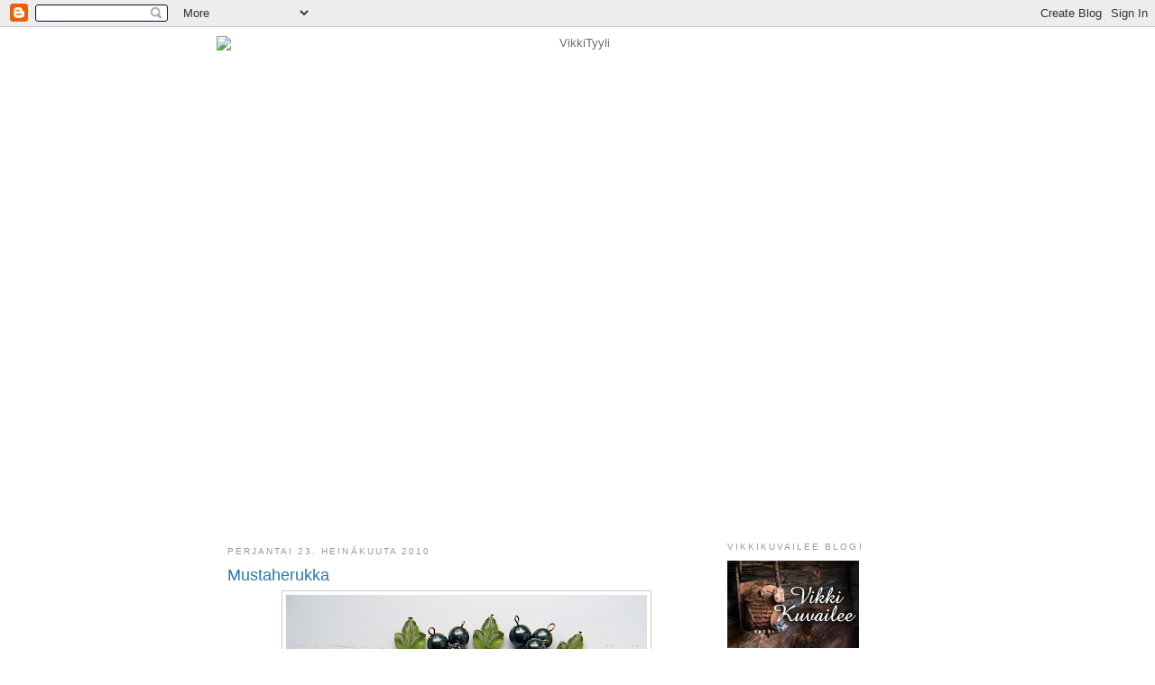

--- FILE ---
content_type: text/html; charset=UTF-8
request_url: https://vikkityyli.blogspot.com/2010/07/mustaherukka.html?showComment=1279920198329
body_size: 16710
content:
<!DOCTYPE html>
<html dir='ltr' xmlns='http://www.w3.org/1999/xhtml' xmlns:b='http://www.google.com/2005/gml/b' xmlns:data='http://www.google.com/2005/gml/data' xmlns:expr='http://www.google.com/2005/gml/expr'>
<head>
<link href='https://www.blogger.com/static/v1/widgets/2944754296-widget_css_bundle.css' rel='stylesheet' type='text/css'/>
<meta content='text/html; charset=UTF-8' http-equiv='Content-Type'/>
<meta content='blogger' name='generator'/>
<link href='https://vikkityyli.blogspot.com/favicon.ico' rel='icon' type='image/x-icon'/>
<link href='http://vikkityyli.blogspot.com/2010/07/mustaherukka.html' rel='canonical'/>
<link rel="alternate" type="application/atom+xml" title="VikkiTyyli - Atom" href="https://vikkityyli.blogspot.com/feeds/posts/default" />
<link rel="alternate" type="application/rss+xml" title="VikkiTyyli - RSS" href="https://vikkityyli.blogspot.com/feeds/posts/default?alt=rss" />
<link rel="service.post" type="application/atom+xml" title="VikkiTyyli - Atom" href="https://www.blogger.com/feeds/4332028321295379672/posts/default" />

<link rel="alternate" type="application/atom+xml" title="VikkiTyyli - Atom" href="https://vikkityyli.blogspot.com/feeds/6343985772191253419/comments/default" />
<!--Can't find substitution for tag [blog.ieCssRetrofitLinks]-->
<link href='https://blogger.googleusercontent.com/img/b/R29vZ2xl/AVvXsEhflDJRORlwy4Gpf8eCCodqxsMn_CVt1XGIFSCuGjuXg294i6usuvw4Cr1eAD5MufYFsqT3VMoKxdyl1mywZqpYUSzyUhIh5T6BvovqbD5aJl97Z031ySBk6u3X-w-sdestGSQPFLGBe2cp/s400/SV400012.JPG' rel='image_src'/>
<meta content='http://vikkityyli.blogspot.com/2010/07/mustaherukka.html' property='og:url'/>
<meta content='Mustaherukka' property='og:title'/>
<meta content='Myyty Tästä marjateemasta innostuneena tein vielä Mustaherukan. Tämä marja on mielestäni yksi herkullisimmista ja päivän c-vitamiinit saadak...' property='og:description'/>
<meta content='https://blogger.googleusercontent.com/img/b/R29vZ2xl/AVvXsEhflDJRORlwy4Gpf8eCCodqxsMn_CVt1XGIFSCuGjuXg294i6usuvw4Cr1eAD5MufYFsqT3VMoKxdyl1mywZqpYUSzyUhIh5T6BvovqbD5aJl97Z031ySBk6u3X-w-sdestGSQPFLGBe2cp/w1200-h630-p-k-no-nu/SV400012.JPG' property='og:image'/>
<title>VikkiTyyli: Mustaherukka</title>
<style id='page-skin-1' type='text/css'><!--
/*
-----------------------------------------------
Blogger Template Style
Name:     Minima
Designer: Douglas Bowman
URL:      www.stopdesign.com
Date:     26 Feb 2004
Updated by: Blogger Team
----------------------------------------------- */
/* Variable definitions
====================
<Variable name="bgcolor" description="Page Background Color"
type="color" default="#fff">
<Variable name="textcolor" description="Text Color"
type="color" default="#333">
<Variable name="linkcolor" description="Link Color"
type="color" default="#58a">
<Variable name="pagetitlecolor" description="Blog Title Color"
type="color" default="#666">
<Variable name="descriptioncolor" description="Blog Description Color"
type="color" default="#999">
<Variable name="titlecolor" description="Post Title Color"
type="color" default="#c60">
<Variable name="bordercolor" description="Border Color"
type="color" default="#ccc">
<Variable name="sidebarcolor" description="Sidebar Title Color"
type="color" default="#999">
<Variable name="sidebartextcolor" description="Sidebar Text Color"
type="color" default="#666">
<Variable name="visitedlinkcolor" description="Visited Link Color"
type="color" default="#999">
<Variable name="bodyfont" description="Text Font"
type="font" default="normal normal 100% Georgia, Serif">
<Variable name="headerfont" description="Sidebar Title Font"
type="font"
default="normal normal 78% 'Trebuchet MS',Trebuchet,Arial,Verdana,Sans-serif">
<Variable name="pagetitlefont" description="Blog Title Font"
type="font"
default="normal normal 200% Georgia, Serif">
<Variable name="descriptionfont" description="Blog Description Font"
type="font"
default="normal normal 78% 'Trebuchet MS', Trebuchet, Arial, Verdana, Sans-serif">
<Variable name="postfooterfont" description="Post Footer Font"
type="font"
default="normal normal 78% 'Trebuchet MS', Trebuchet, Arial, Verdana, Sans-serif">
<Variable name="startSide" description="Side where text starts in blog language"
type="automatic" default="left">
<Variable name="endSide" description="Side where text ends in blog language"
type="automatic" default="right">
*/
/* Use this with templates/template-twocol.html */
body {
background:#ffffff url("https://lh3.googleusercontent.com/blogger_img_proxy/AEn0k_vljKUMNvsMy1eL7InzFzv6_VoxAWYd8j7CAuLrO-bfs4QO8xmg-_ab3XPwHct-siBVANVizs6sczIWwOyQzOEjMsuqryBhfWZArGWY=s0-d") repeat top fixed;
margin:0;
color:#7f7f7f;
font:x-small Georgia Serif;
font-size/* */:/**/small;
font-size: /**/small;
text-align: center;
}
a:link {
color:#5588aa;
text-decoration:none;
}
a:visited {
color:#999999;
text-decoration:none;
}
a:hover {
color:#2a77aa;
text-decoration:underline;
}
a img {
border-width:0;
}
/* Header
-----------------------------------------------
*/
#header-wrapper {
width:812px;
margin:0;
border:0;
}
#header-inner {
background-position: center;
margin-left: auto;
margin-right: auto;
}
#header {
margin: 0;
border: 0;
text-align: center;
color:#666666;
}
#header h1 {
margin:5px 5px 0;
padding:15px 20px .25em;
line-height:1.2em;
text-transform:uppercase;
letter-spacing:.2em;
font: normal normal 200% Georgia, Serif;
}
#header a {
color:#666666;
text-decoration:none;
}
#header a:hover {
color:#666666;
}
#header .description {
margin:0 9px 5px;
padding:0 20px 15px;
max-width:700px;
text-transform:uppercase;
letter-spacing:.2em;
line-height: 1.4em;
font: normal normal 78% 'Trebuchet MS', Trebuchet, Arial, Verdana, Sans-serif;
color: #999999;
}
#header img {
margin-left: auto;
margin-right: auto;
}
/* Outer-Wrapper
----------------------------------------------- */
#outer-wrapper {
width: 812px;
margin:0 auto;
padding:10px;
text-align:left;
font: normal normal 100% Verdana, sans-serif;
}
#main-wrapper {
width: 530px;
padding:0 18px 10px 18px;
float: left;
word-wrap: break-word; /* fix for long text breaking sidebar float in IE */
overflow: hidden;     /* fix for long non-text content breaking IE sidebar float */
}
#sidebar-wrapper {
width: 230px;
padding:0 10px 0 0;
float: right;
word-wrap: break-word; /* fix for long text breaking sidebar float in IE */
overflow: hidden;      /* fix for long non-text content breaking IE sidebar float */
}
/* Headings
----------------------------------------------- */
h2 {
margin:1.5em 0 .75em;
font:normal normal 78% 'Trebuchet MS',Trebuchet,Arial,Verdana,Sans-serif;
line-height: 1.4em;
text-transform:uppercase;
letter-spacing:.2em;
color:#999999;
}
/* Posts
-----------------------------------------------
*/
h2.date-header {
margin:2em 0 .5em;
}
.post {
margin:.5em 0 1.5em;
border-bottom:1px dotted #cccccc;
padding-bottom:1.5em;
}
.post h3 {
margin:.25em 0 0;
padding:0 0 4px;
font-size:140%;
font-weight:normal;
line-height:1.4em;
color:#2a77aa;
}
.post h3 a, .post h3 a:visited, .post h3 strong {
display:block;
text-decoration:none;
color:#2a77aa;
font-weight:normal;
}
.post h3 strong, .post h3 a:hover {
color:#7f7f7f;
}
.post-body {
margin:0 0 .75em;
line-height:1.6em;
}
.post-body blockquote {
line-height:1.3em;
}
.post-footer {
margin: .75em 0;
color:#999999;
text-transform:uppercase;
letter-spacing:.1em;
font: normal normal 78% 'Trebuchet MS', Trebuchet, Arial, Verdana, Sans-serif;
line-height: 1.4em;
}
.comment-link {
margin-left:.6em;
}
.post img {
padding:4px;
border:1px solid #cccccc;
}
.post blockquote {
margin:1em 20px;
}
.post blockquote p {
margin:.75em 0;
}
/* Comments
----------------------------------------------- */
#comments h4 {
margin:1em 0;
font-weight: bold;
line-height: 1.4em;
text-transform:uppercase;
letter-spacing:.2em;
color: #999999;
}
#comments-block {
margin:1em 0 1.5em;
line-height:1.6em;
}
#comments-block .comment-author {
margin:.5em 0;
}
#comments-block .comment-body {
margin:.25em 0 0;
}
#comments-block .comment-footer {
margin:-.25em 0 2em;
line-height: 1.4em;
text-transform:uppercase;
letter-spacing:.1em;
}
#comments-block .comment-body p {
margin:0 0 .75em;
}
.deleted-comment {
font-style:italic;
color:gray;
}
#blog-pager-newer-link {
float: left;
}
#blog-pager-older-link {
float: right;
}
#blog-pager {
text-align: center;
}
.feed-links {
clear: both;
line-height: 2.5em;
}
/* Sidebar Content
----------------------------------------------- */
.sidebar {
color: #666666;
line-height: 1.5em;
}
.sidebar ul {
list-style:none;
margin:0 0 0;
padding:0 0 0;
}
.sidebar li {
margin:0;
padding-top:0;
padding-right:0;
padding-bottom:.25em;
padding-left:15px;
text-indent:-15px;
line-height:1.5em;
}
.sidebar .widget, .main .widget {
border-bottom:1px dotted #cccccc;
margin:0 0 1.5em;
padding:0 0 1.5em;
}
.main .Blog {
border-bottom-width: 0;
}
/* Profile
----------------------------------------------- */
.profile-img {
float: left;
margin-top: 0;
margin-right: 5px;
margin-bottom: 5px;
margin-left: 0;
padding: 4px;
border: 1px solid #cccccc;
}
.profile-data {
margin:0;
text-transform:uppercase;
letter-spacing:.1em;
font: normal normal 78% 'Trebuchet MS', Trebuchet, Arial, Verdana, Sans-serif;
color: #999999;
font-weight: bold;
line-height: 1.6em;
}
.profile-datablock {
margin:.5em 0 .5em;
}
.profile-textblock {
margin: 0.5em 0;
line-height: 1.6em;
}
.profile-link {
font: normal normal 78% 'Trebuchet MS', Trebuchet, Arial, Verdana, Sans-serif;
text-transform: uppercase;
letter-spacing: .1em;
}
/* Footer
----------------------------------------------- */
#footer {
width:660px;
clear:both;
margin:0 auto;
padding-top:15px;
line-height: 1.6em;
text-transform:uppercase;
letter-spacing:.1em;
text-align: center;
}

--></style>
<link href='https://www.blogger.com/dyn-css/authorization.css?targetBlogID=4332028321295379672&amp;zx=7320bcbb-9a6d-41b5-a5c2-c43792110434' media='none' onload='if(media!=&#39;all&#39;)media=&#39;all&#39;' rel='stylesheet'/><noscript><link href='https://www.blogger.com/dyn-css/authorization.css?targetBlogID=4332028321295379672&amp;zx=7320bcbb-9a6d-41b5-a5c2-c43792110434' rel='stylesheet'/></noscript>
<meta name='google-adsense-platform-account' content='ca-host-pub-1556223355139109'/>
<meta name='google-adsense-platform-domain' content='blogspot.com'/>

</head>
<body>
<div class='navbar section' id='navbar'><div class='widget Navbar' data-version='1' id='Navbar1'><script type="text/javascript">
    function setAttributeOnload(object, attribute, val) {
      if(window.addEventListener) {
        window.addEventListener('load',
          function(){ object[attribute] = val; }, false);
      } else {
        window.attachEvent('onload', function(){ object[attribute] = val; });
      }
    }
  </script>
<div id="navbar-iframe-container"></div>
<script type="text/javascript" src="https://apis.google.com/js/platform.js"></script>
<script type="text/javascript">
      gapi.load("gapi.iframes:gapi.iframes.style.bubble", function() {
        if (gapi.iframes && gapi.iframes.getContext) {
          gapi.iframes.getContext().openChild({
              url: 'https://www.blogger.com/navbar/4332028321295379672?po\x3d6343985772191253419\x26origin\x3dhttps://vikkityyli.blogspot.com',
              where: document.getElementById("navbar-iframe-container"),
              id: "navbar-iframe"
          });
        }
      });
    </script><script type="text/javascript">
(function() {
var script = document.createElement('script');
script.type = 'text/javascript';
script.src = '//pagead2.googlesyndication.com/pagead/js/google_top_exp.js';
var head = document.getElementsByTagName('head')[0];
if (head) {
head.appendChild(script);
}})();
</script>
</div></div>
<div id='outer-wrapper'><div id='wrap2'>
<!-- skip links for text browsers -->
<span id='skiplinks' style='display:none;'>
<a href='#main'>skip to main </a> |
      <a href='#sidebar'>skip to sidebar</a>
</span>
<div id='header-wrapper'>
<div class='header section' id='header'><div class='widget Header' data-version='1' id='Header1'>
<div id='header-inner'>
<a href='https://vikkityyli.blogspot.com/' style='display: block'>
<img alt="VikkiTyyli" height="545px; " id="Header1_headerimg" src="https://lh3.googleusercontent.com/blogger_img_proxy/AEn0k_vRdi2T8Tg4pZyupOtWFEm3r95QheVQUG5AxE1wNEAhF3UNTAv0rHZyuAaE-dLCPYRr8vcQlFvWfdxB7kgFH2kIAPkg5BJQs9T7QfdAILE=s0-d" style="display: block" width="800px; ">
</a>
</div>
</div></div>
</div>
<div id='content-wrapper'>
<div id='crosscol-wrapper' style='text-align:center'>
<div class='crosscol no-items section' id='crosscol'></div>
</div>
<div id='main-wrapper'>
<div class='main section' id='main'><div class='widget Blog' data-version='1' id='Blog1'>
<div class='blog-posts hfeed'>

          <div class="date-outer">
        
<h2 class='date-header'><span>perjantai 23. heinäkuuta 2010</span></h2>

          <div class="date-posts">
        
<div class='post-outer'>
<div class='post hentry'>
<a name='6343985772191253419'></a>
<h3 class='post-title entry-title'>
<a href='https://vikkityyli.blogspot.com/2010/07/mustaherukka.html'>Mustaherukka</a>
</h3>
<div class='post-header-line-1'></div>
<div class='post-body entry-content'>
<a href="https://blogger.googleusercontent.com/img/b/R29vZ2xl/AVvXsEhflDJRORlwy4Gpf8eCCodqxsMn_CVt1XGIFSCuGjuXg294i6usuvw4Cr1eAD5MufYFsqT3VMoKxdyl1mywZqpYUSzyUhIh5T6BvovqbD5aJl97Z031ySBk6u3X-w-sdestGSQPFLGBe2cp/s1600/SV400012.JPG"><img alt="" border="0" id="BLOGGER_PHOTO_ID_5496980052771555314" src="https://blogger.googleusercontent.com/img/b/R29vZ2xl/AVvXsEhflDJRORlwy4Gpf8eCCodqxsMn_CVt1XGIFSCuGjuXg294i6usuvw4Cr1eAD5MufYFsqT3VMoKxdyl1mywZqpYUSzyUhIh5T6BvovqbD5aJl97Z031ySBk6u3X-w-sdestGSQPFLGBe2cp/s400/SV400012.JPG" style="TEXT-ALIGN: center; MARGIN: 0px auto 10px; WIDTH: 400px; DISPLAY: block; HEIGHT: 309px; CURSOR: hand" /></a><span style="color:#cc6600;">Myyty</span><br /><div>Tästä marjateemasta innostuneena tein vielä Mustaherukan. </div><br /><div>Tämä marja on mielestäni yksi herkullisimmista ja päivän c-vitamiinit saadakseen ei tarvitse kovin monta marjaa syödä.</div><div></div>
<div style='clear: both;'></div>
</div>
<div class='post-footer'>
<div class='post-footer-line post-footer-line-1'><span class='post-author vcard'>
Lähettänyt
<span class='fn'>Vikki</span>
</span>
<span class='post-timestamp'>
klo
<a class='timestamp-link' href='https://vikkityyli.blogspot.com/2010/07/mustaherukka.html' rel='bookmark' title='permanent link'><abbr class='published' title='2010-07-23T09:06:00+03:00'>perjantaina, heinäkuuta 23, 2010</abbr></a>
</span>
<span class='post-comment-link'>
</span>
<span class='post-icons'>
<span class='item-action'>
<a href='https://www.blogger.com/email-post/4332028321295379672/6343985772191253419' title='Lähetä teksti sähköpostitse'>
<img alt="" class="icon-action" height="13" src="//www.blogger.com/img/icon18_email.gif" width="18">
</a>
</span>
<span class='item-control blog-admin pid-1259011981'>
<a href='https://www.blogger.com/post-edit.g?blogID=4332028321295379672&postID=6343985772191253419&from=pencil' title='Muokkaa tekstiä'>
<img alt='' class='icon-action' height='18' src='https://resources.blogblog.com/img/icon18_edit_allbkg.gif' width='18'/>
</a>
</span>
</span>
</div>
<div class='post-footer-line post-footer-line-2'><span class='post-labels'>
Tunnisteet:
<a href='https://vikkityyli.blogspot.com/search/label/Korut' rel='tag'>Korut</a>
</span>
</div>
<div class='post-footer-line post-footer-line-3'></div>
</div>
</div>
<div class='comments' id='comments'>
<a name='comments'></a>
<h4>6 kommenttia:</h4>
<div id='Blog1_comments-block-wrapper'>
<dl class='avatar-comment-indent' id='comments-block'>
<dt class='comment-author ' id='c5706774135421209650'>
<a name='c5706774135421209650'></a>
<div class="avatar-image-container avatar-stock"><span dir="ltr"><a href="http://magsinhelmet.blogspot.com/" target="" rel="nofollow" onclick=""><img src="//resources.blogblog.com/img/blank.gif" width="35" height="35" alt="" title="Mags">

</a></span></div>
<a href='http://magsinhelmet.blogspot.com/' rel='nofollow'>Mags</a>
kirjoitti...
</dt>
<dd class='comment-body' id='Blog1_cmt-5706774135421209650'>
<p>
Nonni, tästä tykkään sekä marjana että sun marjakoruista koruna kaikkein eniten, ilmava ja ihana :-D
</p>
</dd>
<dd class='comment-footer'>
<span class='comment-timestamp'>
<a href='https://vikkityyli.blogspot.com/2010/07/mustaherukka.html?showComment=1279867900869#c5706774135421209650' title='comment permalink'>
23. heinäkuuta 2010 klo 9.51
</a>
<span class='item-control blog-admin pid-2081183356'>
<a class='comment-delete' href='https://www.blogger.com/comment/delete/4332028321295379672/5706774135421209650' title='Poista kommentti'>
<img src='https://resources.blogblog.com/img/icon_delete13.gif'/>
</a>
</span>
</span>
</dd>
<dt class='comment-author ' id='c2483542765826487150'>
<a name='c2483542765826487150'></a>
<div class="avatar-image-container vcard"><span dir="ltr"><a href="https://www.blogger.com/profile/10680657714166635513" target="" rel="nofollow" onclick="" class="avatar-hovercard" id="av-2483542765826487150-10680657714166635513"><img src="https://resources.blogblog.com/img/blank.gif" width="35" height="35" class="delayLoad" style="display: none;" longdesc="//blogger.googleusercontent.com/img/b/R29vZ2xl/AVvXsEhmzheS7puV4uJPUi4HtoyBo-iSERKPuhGHcM_MSBdSHj3BUDKny7ItLkFAfOcomvAccuYxhOkzA-J09hWHzaro4Bey6A6vumAK7E0QdN18DXgRfhiYUth8DKASouqBTQ/s45-c/P1010816.JPG" alt="" title="Ninni">

<noscript><img src="//blogger.googleusercontent.com/img/b/R29vZ2xl/AVvXsEhmzheS7puV4uJPUi4HtoyBo-iSERKPuhGHcM_MSBdSHj3BUDKny7ItLkFAfOcomvAccuYxhOkzA-J09hWHzaro4Bey6A6vumAK7E0QdN18DXgRfhiYUth8DKASouqBTQ/s45-c/P1010816.JPG" width="35" height="35" class="photo" alt=""></noscript></a></span></div>
<a href='https://www.blogger.com/profile/10680657714166635513' rel='nofollow'>Ninni</a>
kirjoitti...
</dt>
<dd class='comment-body' id='Blog1_cmt-2483542765826487150'>
<p>
En osaa itse valita kauneinta näistä marjakoruista! Jokainen on omanlaisenta ja kaunis.<br /><br />Ihastelin taas myyntipöytääsi aikaisemmin ja luin kommentit. Inhottavaa juu, miten kateus tulee ilmaan jos laittaa johonkin sanan myynti... Itsekin sain kateuskommentin, kun ekaa kertaa menin markkinoille myymään, oikein pelotti, koska markkinat olivat seuraavana päivänä ja yöunethan siinä meni. Mutta loppujen lopuksi vanha sanonta &quot;Loppu hyvin, kaikki hyvin&quot;. Antaa kateellisten olla kateellisia.
</p>
</dd>
<dd class='comment-footer'>
<span class='comment-timestamp'>
<a href='https://vikkityyli.blogspot.com/2010/07/mustaherukka.html?showComment=1279879322073#c2483542765826487150' title='comment permalink'>
23. heinäkuuta 2010 klo 13.02
</a>
<span class='item-control blog-admin pid-739020094'>
<a class='comment-delete' href='https://www.blogger.com/comment/delete/4332028321295379672/2483542765826487150' title='Poista kommentti'>
<img src='https://resources.blogblog.com/img/icon_delete13.gif'/>
</a>
</span>
</span>
</dd>
<dt class='comment-author ' id='c2350382576188511867'>
<a name='c2350382576188511867'></a>
<div class="avatar-image-container vcard"><span dir="ltr"><a href="https://www.blogger.com/profile/03611012884589772165" target="" rel="nofollow" onclick="" class="avatar-hovercard" id="av-2350382576188511867-03611012884589772165"><img src="https://resources.blogblog.com/img/blank.gif" width="35" height="35" class="delayLoad" style="display: none;" longdesc="//blogger.googleusercontent.com/img/b/R29vZ2xl/AVvXsEjvzr7zKCwK4qNrL31q8CrUReG7xCR5EIO5_xAzv3Ac-ocdSgNZGZerKJaEI-0LC1CcoRFC2d0abSOceIJiiapHZrOrY0UETwp2gQD9bp38ACx5oKBzBK3OGuSUkDBOQUk/s45-c/profiilikuvahannele.jpg" alt="" title="Manteli">

<noscript><img src="//blogger.googleusercontent.com/img/b/R29vZ2xl/AVvXsEjvzr7zKCwK4qNrL31q8CrUReG7xCR5EIO5_xAzv3Ac-ocdSgNZGZerKJaEI-0LC1CcoRFC2d0abSOceIJiiapHZrOrY0UETwp2gQD9bp38ACx5oKBzBK3OGuSUkDBOQUk/s45-c/profiilikuvahannele.jpg" width="35" height="35" class="photo" alt=""></noscript></a></span></div>
<a href='https://www.blogger.com/profile/03611012884589772165' rel='nofollow'>Manteli</a>
kirjoitti...
</dt>
<dd class='comment-body' id='Blog1_cmt-2350382576188511867'>
<p>
Herkut senkun paranee, todella kaunis tämä mustaherukka. Sain jo mummolassa maistella kypsiä mustaherukoita, pidän niistä enemmän kuin punaherukoista.
</p>
</dd>
<dd class='comment-footer'>
<span class='comment-timestamp'>
<a href='https://vikkityyli.blogspot.com/2010/07/mustaherukka.html?showComment=1279920198329#c2350382576188511867' title='comment permalink'>
24. heinäkuuta 2010 klo 0.23
</a>
<span class='item-control blog-admin pid-1229482929'>
<a class='comment-delete' href='https://www.blogger.com/comment/delete/4332028321295379672/2350382576188511867' title='Poista kommentti'>
<img src='https://resources.blogblog.com/img/icon_delete13.gif'/>
</a>
</span>
</span>
</dd>
<dt class='comment-author blog-author' id='c204067932137065380'>
<a name='c204067932137065380'></a>
<div class="avatar-image-container vcard"><span dir="ltr"><a href="https://www.blogger.com/profile/00221699723950732229" target="" rel="nofollow" onclick="" class="avatar-hovercard" id="av-204067932137065380-00221699723950732229"><img src="https://resources.blogblog.com/img/blank.gif" width="35" height="35" class="delayLoad" style="display: none;" longdesc="//blogger.googleusercontent.com/img/b/R29vZ2xl/AVvXsEjQCj8P7r3OhnCwTie4hJ0F32lCVBw1Klo3S33wBnLTlYjxEZyizI4GpzBmH3b5nwocXy5PD9WMvx11TUDl3oocudhsffONUNFeoVsbzNgxWQaNj_cNqn_MkirWeZF3C_c/s45-c/*" alt="" title="Vikki">

<noscript><img src="//blogger.googleusercontent.com/img/b/R29vZ2xl/AVvXsEjQCj8P7r3OhnCwTie4hJ0F32lCVBw1Klo3S33wBnLTlYjxEZyizI4GpzBmH3b5nwocXy5PD9WMvx11TUDl3oocudhsffONUNFeoVsbzNgxWQaNj_cNqn_MkirWeZF3C_c/s45-c/*" width="35" height="35" class="photo" alt=""></noscript></a></span></div>
<a href='https://www.blogger.com/profile/00221699723950732229' rel='nofollow'>Vikki</a>
kirjoitti...
</dt>
<dd class='comment-body' id='Blog1_cmt-204067932137065380'>
<p>
Kiitos Mags, Ninni ja Manteli!<br />Sen kateusasian painoin jo taka-alalle. Tähänkin harrastukseen on jokaisella mahdollisuus, eihän tähän synnytä se &quot;kultalusikka suussa&quot;.<br />Mustaherukat alkavat täälläkin jo pikkuhiljaa kypsymään.
</p>
</dd>
<dd class='comment-footer'>
<span class='comment-timestamp'>
<a href='https://vikkityyli.blogspot.com/2010/07/mustaherukka.html?showComment=1279974712631#c204067932137065380' title='comment permalink'>
24. heinäkuuta 2010 klo 15.31
</a>
<span class='item-control blog-admin pid-1259011981'>
<a class='comment-delete' href='https://www.blogger.com/comment/delete/4332028321295379672/204067932137065380' title='Poista kommentti'>
<img src='https://resources.blogblog.com/img/icon_delete13.gif'/>
</a>
</span>
</span>
</dd>
<dt class='comment-author ' id='c2376923056190198648'>
<a name='c2376923056190198648'></a>
<div class="avatar-image-container vcard"><span dir="ltr"><a href="https://www.blogger.com/profile/17995056693468491757" target="" rel="nofollow" onclick="" class="avatar-hovercard" id="av-2376923056190198648-17995056693468491757"><img src="https://resources.blogblog.com/img/blank.gif" width="35" height="35" class="delayLoad" style="display: none;" longdesc="//blogger.googleusercontent.com/img/b/R29vZ2xl/AVvXsEhARLuYA1ek09rjtmmVa1jj8DXq3t96bOPSyCrSlas9tSleXhkAE2D9od-ckrULwRPqsrP0qDFIkuLokSq1fwA_4Lh4XM3SzmF_9wRQHYtXBwfAw48uNqseg9pHbu2Deg/s45-c/022.JPG" alt="" title="Niina">

<noscript><img src="//blogger.googleusercontent.com/img/b/R29vZ2xl/AVvXsEhARLuYA1ek09rjtmmVa1jj8DXq3t96bOPSyCrSlas9tSleXhkAE2D9od-ckrULwRPqsrP0qDFIkuLokSq1fwA_4Lh4XM3SzmF_9wRQHYtXBwfAw48uNqseg9pHbu2Deg/s45-c/022.JPG" width="35" height="35" class="photo" alt=""></noscript></a></span></div>
<a href='https://www.blogger.com/profile/17995056693468491757' rel='nofollow'>Niina</a>
kirjoitti...
</dt>
<dd class='comment-body' id='Blog1_cmt-2376923056190198648'>
<p>
Löysinhän minä ne vielä, siis nämä ovat minusta niin upea!!! Omaperäiset ja tyylikkäät. Amerikkalaiset sanoisivat &quot;rakastuin näihin ensisilmäyksellä&quot; ja tällä kertaa olen samaa mieltä tai niinkuin nuoret sanoo ihquja :D
</p>
</dd>
<dd class='comment-footer'>
<span class='comment-timestamp'>
<a href='https://vikkityyli.blogspot.com/2010/07/mustaherukka.html?showComment=1288199176691#c2376923056190198648' title='comment permalink'>
27. lokakuuta 2010 klo 20.06
</a>
<span class='item-control blog-admin pid-729415315'>
<a class='comment-delete' href='https://www.blogger.com/comment/delete/4332028321295379672/2376923056190198648' title='Poista kommentti'>
<img src='https://resources.blogblog.com/img/icon_delete13.gif'/>
</a>
</span>
</span>
</dd>
<dt class='comment-author blog-author' id='c2979030898202438003'>
<a name='c2979030898202438003'></a>
<div class="avatar-image-container vcard"><span dir="ltr"><a href="https://www.blogger.com/profile/00221699723950732229" target="" rel="nofollow" onclick="" class="avatar-hovercard" id="av-2979030898202438003-00221699723950732229"><img src="https://resources.blogblog.com/img/blank.gif" width="35" height="35" class="delayLoad" style="display: none;" longdesc="//blogger.googleusercontent.com/img/b/R29vZ2xl/AVvXsEjQCj8P7r3OhnCwTie4hJ0F32lCVBw1Klo3S33wBnLTlYjxEZyizI4GpzBmH3b5nwocXy5PD9WMvx11TUDl3oocudhsffONUNFeoVsbzNgxWQaNj_cNqn_MkirWeZF3C_c/s45-c/*" alt="" title="Vikki">

<noscript><img src="//blogger.googleusercontent.com/img/b/R29vZ2xl/AVvXsEjQCj8P7r3OhnCwTie4hJ0F32lCVBw1Klo3S33wBnLTlYjxEZyizI4GpzBmH3b5nwocXy5PD9WMvx11TUDl3oocudhsffONUNFeoVsbzNgxWQaNj_cNqn_MkirWeZF3C_c/s45-c/*" width="35" height="35" class="photo" alt=""></noscript></a></span></div>
<a href='https://www.blogger.com/profile/00221699723950732229' rel='nofollow'>Vikki</a>
kirjoitti...
</dt>
<dd class='comment-body' id='Blog1_cmt-2979030898202438003'>
<p>
Kiitos Niina!<br />Kun teen etupäässä yhtä korua vain yhden niin tämän kohdalla haluaisin tehdä poikkeuksen :)
</p>
</dd>
<dd class='comment-footer'>
<span class='comment-timestamp'>
<a href='https://vikkityyli.blogspot.com/2010/07/mustaherukka.html?showComment=1288243131499#c2979030898202438003' title='comment permalink'>
28. lokakuuta 2010 klo 8.18
</a>
<span class='item-control blog-admin pid-1259011981'>
<a class='comment-delete' href='https://www.blogger.com/comment/delete/4332028321295379672/2979030898202438003' title='Poista kommentti'>
<img src='https://resources.blogblog.com/img/icon_delete13.gif'/>
</a>
</span>
</span>
</dd>
</dl>
</div>
<p class='comment-footer'>
<a href='https://www.blogger.com/comment/fullpage/post/4332028321295379672/6343985772191253419' onclick='javascript:window.open(this.href, "bloggerPopup", "toolbar=0,location=0,statusbar=1,menubar=0,scrollbars=yes,width=640,height=500"); return false;'>Lähetä kommentti</a>
</p>
</div>
</div>

        </div></div>
      
</div>
<div class='blog-pager' id='blog-pager'>
<span id='blog-pager-newer-link'>
<a class='blog-pager-newer-link' href='https://vikkityyli.blogspot.com/2010/07/matadorin-rouvan-koru.html' id='Blog1_blog-pager-newer-link' title='Uudempi teksti'>Uudempi teksti</a>
</span>
<span id='blog-pager-older-link'>
<a class='blog-pager-older-link' href='https://vikkityyli.blogspot.com/2010/07/punaherukat.html' id='Blog1_blog-pager-older-link' title='Vanhempi viesti'>Vanhempi viesti</a>
</span>
<a class='home-link' href='https://vikkityyli.blogspot.com/'>Etusivu</a>
</div>
<div class='clear'></div>
<div class='post-feeds'>
<div class='feed-links'>
Tilaa:
<a class='feed-link' href='https://vikkityyli.blogspot.com/feeds/6343985772191253419/comments/default' target='_blank' type='application/atom+xml'>Lähetä kommentteja (Atom)</a>
</div>
</div>
</div></div>
</div>
<div id='sidebar-wrapper'>
<div class='sidebar section' id='sidebar'><div class='widget HTML' data-version='1' id='HTML1'>
<h2 class='title'>Vikkikuvailee blogi</h2>
<div class='widget-content'>
<a style="font-weight: bold;" href="http://vikkikuvailee.blogspot.com/">
<img src="https://lh3.googleusercontent.com/blogger_img_proxy/AEn0k_tuB1O7xLW5GABjMdLh9_LYe677fbCqPj65AhaPcOOSgZiECWK8Uvbf_U2FTHIqainr-zvzxsWo82YqPZ60WZBzz9HEuEMkKng6WhxDOLX3fqdT3PlWVlzruw=s0-d" border="0">
<br />
</a>

Klikkaamalla tätä uneliasta pöllöä pääset toiseen blogiini. Olen hullaantunut ihan täysillä luontokuvaukseen, erityisesti makrokuvaaminen kiinnostaa.
Kun kuvaan kyseistä eläintä tai kasvia tai ylipäätänsä jotain luonnonilmiötä, yritän kertoa myös muutamalla sanalla kuvatusta asiasta.
</div>
<div class='clear'></div>
</div><div class='widget TextList' data-version='1' id='TextList1'>
<h2>Sähköpostiosoite</h2>
<div class='widget-content'>
<ul>
<li>vikkityyli@gmail.com</li>
</ul>
<div class='clear'></div>
</div>
</div><div class='widget BlogArchive' data-version='1' id='BlogArchive1'>
<h2>Blogiarkisto</h2>
<div class='widget-content'>
<div id='ArchiveList'>
<div id='BlogArchive1_ArchiveList'>
<ul class='hierarchy'>
<li class='archivedate collapsed'>
<a class='toggle' href='javascript:void(0)'>
<span class='zippy'>

        &#9658;&#160;
      
</span>
</a>
<a class='post-count-link' href='https://vikkityyli.blogspot.com/2015/'>
2015
</a>
<span class='post-count' dir='ltr'>(5)</span>
<ul class='hierarchy'>
<li class='archivedate collapsed'>
<a class='toggle' href='javascript:void(0)'>
<span class='zippy'>

        &#9658;&#160;
      
</span>
</a>
<a class='post-count-link' href='https://vikkityyli.blogspot.com/2015/04/'>
huhtikuuta
</a>
<span class='post-count' dir='ltr'>(1)</span>
</li>
</ul>
<ul class='hierarchy'>
<li class='archivedate collapsed'>
<a class='toggle' href='javascript:void(0)'>
<span class='zippy'>

        &#9658;&#160;
      
</span>
</a>
<a class='post-count-link' href='https://vikkityyli.blogspot.com/2015/03/'>
maaliskuuta
</a>
<span class='post-count' dir='ltr'>(2)</span>
</li>
</ul>
<ul class='hierarchy'>
<li class='archivedate collapsed'>
<a class='toggle' href='javascript:void(0)'>
<span class='zippy'>

        &#9658;&#160;
      
</span>
</a>
<a class='post-count-link' href='https://vikkityyli.blogspot.com/2015/02/'>
helmikuuta
</a>
<span class='post-count' dir='ltr'>(2)</span>
</li>
</ul>
</li>
</ul>
<ul class='hierarchy'>
<li class='archivedate collapsed'>
<a class='toggle' href='javascript:void(0)'>
<span class='zippy'>

        &#9658;&#160;
      
</span>
</a>
<a class='post-count-link' href='https://vikkityyli.blogspot.com/2014/'>
2014
</a>
<span class='post-count' dir='ltr'>(8)</span>
<ul class='hierarchy'>
<li class='archivedate collapsed'>
<a class='toggle' href='javascript:void(0)'>
<span class='zippy'>

        &#9658;&#160;
      
</span>
</a>
<a class='post-count-link' href='https://vikkityyli.blogspot.com/2014/10/'>
lokakuuta
</a>
<span class='post-count' dir='ltr'>(2)</span>
</li>
</ul>
<ul class='hierarchy'>
<li class='archivedate collapsed'>
<a class='toggle' href='javascript:void(0)'>
<span class='zippy'>

        &#9658;&#160;
      
</span>
</a>
<a class='post-count-link' href='https://vikkityyli.blogspot.com/2014/05/'>
toukokuuta
</a>
<span class='post-count' dir='ltr'>(1)</span>
</li>
</ul>
<ul class='hierarchy'>
<li class='archivedate collapsed'>
<a class='toggle' href='javascript:void(0)'>
<span class='zippy'>

        &#9658;&#160;
      
</span>
</a>
<a class='post-count-link' href='https://vikkityyli.blogspot.com/2014/03/'>
maaliskuuta
</a>
<span class='post-count' dir='ltr'>(1)</span>
</li>
</ul>
<ul class='hierarchy'>
<li class='archivedate collapsed'>
<a class='toggle' href='javascript:void(0)'>
<span class='zippy'>

        &#9658;&#160;
      
</span>
</a>
<a class='post-count-link' href='https://vikkityyli.blogspot.com/2014/02/'>
helmikuuta
</a>
<span class='post-count' dir='ltr'>(1)</span>
</li>
</ul>
<ul class='hierarchy'>
<li class='archivedate collapsed'>
<a class='toggle' href='javascript:void(0)'>
<span class='zippy'>

        &#9658;&#160;
      
</span>
</a>
<a class='post-count-link' href='https://vikkityyli.blogspot.com/2014/01/'>
tammikuuta
</a>
<span class='post-count' dir='ltr'>(3)</span>
</li>
</ul>
</li>
</ul>
<ul class='hierarchy'>
<li class='archivedate collapsed'>
<a class='toggle' href='javascript:void(0)'>
<span class='zippy'>

        &#9658;&#160;
      
</span>
</a>
<a class='post-count-link' href='https://vikkityyli.blogspot.com/2013/'>
2013
</a>
<span class='post-count' dir='ltr'>(22)</span>
<ul class='hierarchy'>
<li class='archivedate collapsed'>
<a class='toggle' href='javascript:void(0)'>
<span class='zippy'>

        &#9658;&#160;
      
</span>
</a>
<a class='post-count-link' href='https://vikkityyli.blogspot.com/2013/10/'>
lokakuuta
</a>
<span class='post-count' dir='ltr'>(1)</span>
</li>
</ul>
<ul class='hierarchy'>
<li class='archivedate collapsed'>
<a class='toggle' href='javascript:void(0)'>
<span class='zippy'>

        &#9658;&#160;
      
</span>
</a>
<a class='post-count-link' href='https://vikkityyli.blogspot.com/2013/09/'>
syyskuuta
</a>
<span class='post-count' dir='ltr'>(2)</span>
</li>
</ul>
<ul class='hierarchy'>
<li class='archivedate collapsed'>
<a class='toggle' href='javascript:void(0)'>
<span class='zippy'>

        &#9658;&#160;
      
</span>
</a>
<a class='post-count-link' href='https://vikkityyli.blogspot.com/2013/07/'>
heinäkuuta
</a>
<span class='post-count' dir='ltr'>(2)</span>
</li>
</ul>
<ul class='hierarchy'>
<li class='archivedate collapsed'>
<a class='toggle' href='javascript:void(0)'>
<span class='zippy'>

        &#9658;&#160;
      
</span>
</a>
<a class='post-count-link' href='https://vikkityyli.blogspot.com/2013/06/'>
kesäkuuta
</a>
<span class='post-count' dir='ltr'>(3)</span>
</li>
</ul>
<ul class='hierarchy'>
<li class='archivedate collapsed'>
<a class='toggle' href='javascript:void(0)'>
<span class='zippy'>

        &#9658;&#160;
      
</span>
</a>
<a class='post-count-link' href='https://vikkityyli.blogspot.com/2013/05/'>
toukokuuta
</a>
<span class='post-count' dir='ltr'>(1)</span>
</li>
</ul>
<ul class='hierarchy'>
<li class='archivedate collapsed'>
<a class='toggle' href='javascript:void(0)'>
<span class='zippy'>

        &#9658;&#160;
      
</span>
</a>
<a class='post-count-link' href='https://vikkityyli.blogspot.com/2013/04/'>
huhtikuuta
</a>
<span class='post-count' dir='ltr'>(1)</span>
</li>
</ul>
<ul class='hierarchy'>
<li class='archivedate collapsed'>
<a class='toggle' href='javascript:void(0)'>
<span class='zippy'>

        &#9658;&#160;
      
</span>
</a>
<a class='post-count-link' href='https://vikkityyli.blogspot.com/2013/03/'>
maaliskuuta
</a>
<span class='post-count' dir='ltr'>(5)</span>
</li>
</ul>
<ul class='hierarchy'>
<li class='archivedate collapsed'>
<a class='toggle' href='javascript:void(0)'>
<span class='zippy'>

        &#9658;&#160;
      
</span>
</a>
<a class='post-count-link' href='https://vikkityyli.blogspot.com/2013/02/'>
helmikuuta
</a>
<span class='post-count' dir='ltr'>(4)</span>
</li>
</ul>
<ul class='hierarchy'>
<li class='archivedate collapsed'>
<a class='toggle' href='javascript:void(0)'>
<span class='zippy'>

        &#9658;&#160;
      
</span>
</a>
<a class='post-count-link' href='https://vikkityyli.blogspot.com/2013/01/'>
tammikuuta
</a>
<span class='post-count' dir='ltr'>(3)</span>
</li>
</ul>
</li>
</ul>
<ul class='hierarchy'>
<li class='archivedate collapsed'>
<a class='toggle' href='javascript:void(0)'>
<span class='zippy'>

        &#9658;&#160;
      
</span>
</a>
<a class='post-count-link' href='https://vikkityyli.blogspot.com/2012/'>
2012
</a>
<span class='post-count' dir='ltr'>(81)</span>
<ul class='hierarchy'>
<li class='archivedate collapsed'>
<a class='toggle' href='javascript:void(0)'>
<span class='zippy'>

        &#9658;&#160;
      
</span>
</a>
<a class='post-count-link' href='https://vikkityyli.blogspot.com/2012/12/'>
joulukuuta
</a>
<span class='post-count' dir='ltr'>(4)</span>
</li>
</ul>
<ul class='hierarchy'>
<li class='archivedate collapsed'>
<a class='toggle' href='javascript:void(0)'>
<span class='zippy'>

        &#9658;&#160;
      
</span>
</a>
<a class='post-count-link' href='https://vikkityyli.blogspot.com/2012/11/'>
marraskuuta
</a>
<span class='post-count' dir='ltr'>(1)</span>
</li>
</ul>
<ul class='hierarchy'>
<li class='archivedate collapsed'>
<a class='toggle' href='javascript:void(0)'>
<span class='zippy'>

        &#9658;&#160;
      
</span>
</a>
<a class='post-count-link' href='https://vikkityyli.blogspot.com/2012/10/'>
lokakuuta
</a>
<span class='post-count' dir='ltr'>(4)</span>
</li>
</ul>
<ul class='hierarchy'>
<li class='archivedate collapsed'>
<a class='toggle' href='javascript:void(0)'>
<span class='zippy'>

        &#9658;&#160;
      
</span>
</a>
<a class='post-count-link' href='https://vikkityyli.blogspot.com/2012/09/'>
syyskuuta
</a>
<span class='post-count' dir='ltr'>(3)</span>
</li>
</ul>
<ul class='hierarchy'>
<li class='archivedate collapsed'>
<a class='toggle' href='javascript:void(0)'>
<span class='zippy'>

        &#9658;&#160;
      
</span>
</a>
<a class='post-count-link' href='https://vikkityyli.blogspot.com/2012/08/'>
elokuuta
</a>
<span class='post-count' dir='ltr'>(3)</span>
</li>
</ul>
<ul class='hierarchy'>
<li class='archivedate collapsed'>
<a class='toggle' href='javascript:void(0)'>
<span class='zippy'>

        &#9658;&#160;
      
</span>
</a>
<a class='post-count-link' href='https://vikkityyli.blogspot.com/2012/07/'>
heinäkuuta
</a>
<span class='post-count' dir='ltr'>(1)</span>
</li>
</ul>
<ul class='hierarchy'>
<li class='archivedate collapsed'>
<a class='toggle' href='javascript:void(0)'>
<span class='zippy'>

        &#9658;&#160;
      
</span>
</a>
<a class='post-count-link' href='https://vikkityyli.blogspot.com/2012/06/'>
kesäkuuta
</a>
<span class='post-count' dir='ltr'>(2)</span>
</li>
</ul>
<ul class='hierarchy'>
<li class='archivedate collapsed'>
<a class='toggle' href='javascript:void(0)'>
<span class='zippy'>

        &#9658;&#160;
      
</span>
</a>
<a class='post-count-link' href='https://vikkityyli.blogspot.com/2012/05/'>
toukokuuta
</a>
<span class='post-count' dir='ltr'>(7)</span>
</li>
</ul>
<ul class='hierarchy'>
<li class='archivedate collapsed'>
<a class='toggle' href='javascript:void(0)'>
<span class='zippy'>

        &#9658;&#160;
      
</span>
</a>
<a class='post-count-link' href='https://vikkityyli.blogspot.com/2012/04/'>
huhtikuuta
</a>
<span class='post-count' dir='ltr'>(9)</span>
</li>
</ul>
<ul class='hierarchy'>
<li class='archivedate collapsed'>
<a class='toggle' href='javascript:void(0)'>
<span class='zippy'>

        &#9658;&#160;
      
</span>
</a>
<a class='post-count-link' href='https://vikkityyli.blogspot.com/2012/03/'>
maaliskuuta
</a>
<span class='post-count' dir='ltr'>(10)</span>
</li>
</ul>
<ul class='hierarchy'>
<li class='archivedate collapsed'>
<a class='toggle' href='javascript:void(0)'>
<span class='zippy'>

        &#9658;&#160;
      
</span>
</a>
<a class='post-count-link' href='https://vikkityyli.blogspot.com/2012/02/'>
helmikuuta
</a>
<span class='post-count' dir='ltr'>(30)</span>
</li>
</ul>
<ul class='hierarchy'>
<li class='archivedate collapsed'>
<a class='toggle' href='javascript:void(0)'>
<span class='zippy'>

        &#9658;&#160;
      
</span>
</a>
<a class='post-count-link' href='https://vikkityyli.blogspot.com/2012/01/'>
tammikuuta
</a>
<span class='post-count' dir='ltr'>(7)</span>
</li>
</ul>
</li>
</ul>
<ul class='hierarchy'>
<li class='archivedate collapsed'>
<a class='toggle' href='javascript:void(0)'>
<span class='zippy'>

        &#9658;&#160;
      
</span>
</a>
<a class='post-count-link' href='https://vikkityyli.blogspot.com/2011/'>
2011
</a>
<span class='post-count' dir='ltr'>(177)</span>
<ul class='hierarchy'>
<li class='archivedate collapsed'>
<a class='toggle' href='javascript:void(0)'>
<span class='zippy'>

        &#9658;&#160;
      
</span>
</a>
<a class='post-count-link' href='https://vikkityyli.blogspot.com/2011/12/'>
joulukuuta
</a>
<span class='post-count' dir='ltr'>(2)</span>
</li>
</ul>
<ul class='hierarchy'>
<li class='archivedate collapsed'>
<a class='toggle' href='javascript:void(0)'>
<span class='zippy'>

        &#9658;&#160;
      
</span>
</a>
<a class='post-count-link' href='https://vikkityyli.blogspot.com/2011/11/'>
marraskuuta
</a>
<span class='post-count' dir='ltr'>(12)</span>
</li>
</ul>
<ul class='hierarchy'>
<li class='archivedate collapsed'>
<a class='toggle' href='javascript:void(0)'>
<span class='zippy'>

        &#9658;&#160;
      
</span>
</a>
<a class='post-count-link' href='https://vikkityyli.blogspot.com/2011/10/'>
lokakuuta
</a>
<span class='post-count' dir='ltr'>(13)</span>
</li>
</ul>
<ul class='hierarchy'>
<li class='archivedate collapsed'>
<a class='toggle' href='javascript:void(0)'>
<span class='zippy'>

        &#9658;&#160;
      
</span>
</a>
<a class='post-count-link' href='https://vikkityyli.blogspot.com/2011/09/'>
syyskuuta
</a>
<span class='post-count' dir='ltr'>(7)</span>
</li>
</ul>
<ul class='hierarchy'>
<li class='archivedate collapsed'>
<a class='toggle' href='javascript:void(0)'>
<span class='zippy'>

        &#9658;&#160;
      
</span>
</a>
<a class='post-count-link' href='https://vikkityyli.blogspot.com/2011/08/'>
elokuuta
</a>
<span class='post-count' dir='ltr'>(34)</span>
</li>
</ul>
<ul class='hierarchy'>
<li class='archivedate collapsed'>
<a class='toggle' href='javascript:void(0)'>
<span class='zippy'>

        &#9658;&#160;
      
</span>
</a>
<a class='post-count-link' href='https://vikkityyli.blogspot.com/2011/07/'>
heinäkuuta
</a>
<span class='post-count' dir='ltr'>(4)</span>
</li>
</ul>
<ul class='hierarchy'>
<li class='archivedate collapsed'>
<a class='toggle' href='javascript:void(0)'>
<span class='zippy'>

        &#9658;&#160;
      
</span>
</a>
<a class='post-count-link' href='https://vikkityyli.blogspot.com/2011/06/'>
kesäkuuta
</a>
<span class='post-count' dir='ltr'>(7)</span>
</li>
</ul>
<ul class='hierarchy'>
<li class='archivedate collapsed'>
<a class='toggle' href='javascript:void(0)'>
<span class='zippy'>

        &#9658;&#160;
      
</span>
</a>
<a class='post-count-link' href='https://vikkityyli.blogspot.com/2011/05/'>
toukokuuta
</a>
<span class='post-count' dir='ltr'>(14)</span>
</li>
</ul>
<ul class='hierarchy'>
<li class='archivedate collapsed'>
<a class='toggle' href='javascript:void(0)'>
<span class='zippy'>

        &#9658;&#160;
      
</span>
</a>
<a class='post-count-link' href='https://vikkityyli.blogspot.com/2011/04/'>
huhtikuuta
</a>
<span class='post-count' dir='ltr'>(13)</span>
</li>
</ul>
<ul class='hierarchy'>
<li class='archivedate collapsed'>
<a class='toggle' href='javascript:void(0)'>
<span class='zippy'>

        &#9658;&#160;
      
</span>
</a>
<a class='post-count-link' href='https://vikkityyli.blogspot.com/2011/03/'>
maaliskuuta
</a>
<span class='post-count' dir='ltr'>(18)</span>
</li>
</ul>
<ul class='hierarchy'>
<li class='archivedate collapsed'>
<a class='toggle' href='javascript:void(0)'>
<span class='zippy'>

        &#9658;&#160;
      
</span>
</a>
<a class='post-count-link' href='https://vikkityyli.blogspot.com/2011/02/'>
helmikuuta
</a>
<span class='post-count' dir='ltr'>(20)</span>
</li>
</ul>
<ul class='hierarchy'>
<li class='archivedate collapsed'>
<a class='toggle' href='javascript:void(0)'>
<span class='zippy'>

        &#9658;&#160;
      
</span>
</a>
<a class='post-count-link' href='https://vikkityyli.blogspot.com/2011/01/'>
tammikuuta
</a>
<span class='post-count' dir='ltr'>(33)</span>
</li>
</ul>
</li>
</ul>
<ul class='hierarchy'>
<li class='archivedate expanded'>
<a class='toggle' href='javascript:void(0)'>
<span class='zippy toggle-open'>

        &#9660;&#160;
      
</span>
</a>
<a class='post-count-link' href='https://vikkityyli.blogspot.com/2010/'>
2010
</a>
<span class='post-count' dir='ltr'>(198)</span>
<ul class='hierarchy'>
<li class='archivedate collapsed'>
<a class='toggle' href='javascript:void(0)'>
<span class='zippy'>

        &#9658;&#160;
      
</span>
</a>
<a class='post-count-link' href='https://vikkityyli.blogspot.com/2010/12/'>
joulukuuta
</a>
<span class='post-count' dir='ltr'>(9)</span>
</li>
</ul>
<ul class='hierarchy'>
<li class='archivedate collapsed'>
<a class='toggle' href='javascript:void(0)'>
<span class='zippy'>

        &#9658;&#160;
      
</span>
</a>
<a class='post-count-link' href='https://vikkityyli.blogspot.com/2010/11/'>
marraskuuta
</a>
<span class='post-count' dir='ltr'>(18)</span>
</li>
</ul>
<ul class='hierarchy'>
<li class='archivedate collapsed'>
<a class='toggle' href='javascript:void(0)'>
<span class='zippy'>

        &#9658;&#160;
      
</span>
</a>
<a class='post-count-link' href='https://vikkityyli.blogspot.com/2010/10/'>
lokakuuta
</a>
<span class='post-count' dir='ltr'>(10)</span>
</li>
</ul>
<ul class='hierarchy'>
<li class='archivedate collapsed'>
<a class='toggle' href='javascript:void(0)'>
<span class='zippy'>

        &#9658;&#160;
      
</span>
</a>
<a class='post-count-link' href='https://vikkityyli.blogspot.com/2010/09/'>
syyskuuta
</a>
<span class='post-count' dir='ltr'>(17)</span>
</li>
</ul>
<ul class='hierarchy'>
<li class='archivedate collapsed'>
<a class='toggle' href='javascript:void(0)'>
<span class='zippy'>

        &#9658;&#160;
      
</span>
</a>
<a class='post-count-link' href='https://vikkityyli.blogspot.com/2010/08/'>
elokuuta
</a>
<span class='post-count' dir='ltr'>(14)</span>
</li>
</ul>
<ul class='hierarchy'>
<li class='archivedate expanded'>
<a class='toggle' href='javascript:void(0)'>
<span class='zippy toggle-open'>

        &#9660;&#160;
      
</span>
</a>
<a class='post-count-link' href='https://vikkityyli.blogspot.com/2010/07/'>
heinäkuuta
</a>
<span class='post-count' dir='ltr'>(19)</span>
<ul class='posts'>
<li><a href='https://vikkityyli.blogspot.com/2010/07/timotei-ja-kuivunut-hevonhierakka.html'>Timotei ja kuivunut hevonhierakka</a></li>
<li><a href='https://vikkityyli.blogspot.com/2010/07/viilennysta.html'>Viilennystä</a></li>
<li><a href='https://vikkityyli.blogspot.com/2010/07/heinakuu-kuukaudenkoru.html'>Heinäkuu  - kuukaudenkoru</a></li>
<li><a href='https://vikkityyli.blogspot.com/2010/07/lydia.html'>Lydia</a></li>
<li><a href='https://vikkityyli.blogspot.com/2010/07/matadorin-rouvan-koru.html'>Matadorin rouvan koru</a></li>
<li><a href='https://vikkityyli.blogspot.com/2010/07/mustaherukka.html'>Mustaherukka</a></li>
<li><a href='https://vikkityyli.blogspot.com/2010/07/punaherukat.html'>Punaherukat</a></li>
<li><a href='https://vikkityyli.blogspot.com/2010/07/punaisia-marjoja.html'>Punaisia marjoja</a></li>
<li><a href='https://vikkityyli.blogspot.com/2010/07/kesahelmia-lisaa.html'>Kesähelmiä lisää</a></li>
<li><a href='https://vikkityyli.blogspot.com/2010/07/kesahelmia.html'>Kesähelmiä</a></li>
<li><a href='https://vikkityyli.blogspot.com/2010/07/lisaa-tuunailuja.html'>Lisää tuunailuja</a></li>
<li><a href='https://vikkityyli.blogspot.com/2010/07/tuunailuja.html'>Tuunailuja</a></li>
<li><a href='https://vikkityyli.blogspot.com/2010/07/kirppariloytoja-xi.html'>Kirpparilöytöjä XI</a></li>
<li><a href='https://vikkityyli.blogspot.com/2010/07/lulun-jarkevampi-sisar.html'>Lulun järkevämpi sisar</a></li>
<li><a href='https://vikkityyli.blogspot.com/2010/07/rippikoru.html'>Rippikoru</a></li>
<li><a href='https://vikkityyli.blogspot.com/2010/07/mummo-meni-puolukkaan-eika-paassyt-pois.html'>Mummo meni puolukkaan eikä päässyt pois</a></li>
<li><a href='https://vikkityyli.blogspot.com/2010/07/kirppariloytoja-x.html'>Kirpparilöytöjä X</a></li>
<li><a href='https://vikkityyli.blogspot.com/2010/07/vahahelmia.html'>Vahahelmiä</a></li>
<li><a href='https://vikkityyli.blogspot.com/2010/07/ylamaan-jalokimessujen-ostoksia.html'>Ylämaan Jalokivimessujen ostoksia</a></li>
</ul>
</li>
</ul>
<ul class='hierarchy'>
<li class='archivedate collapsed'>
<a class='toggle' href='javascript:void(0)'>
<span class='zippy'>

        &#9658;&#160;
      
</span>
</a>
<a class='post-count-link' href='https://vikkityyli.blogspot.com/2010/06/'>
kesäkuuta
</a>
<span class='post-count' dir='ltr'>(15)</span>
</li>
</ul>
<ul class='hierarchy'>
<li class='archivedate collapsed'>
<a class='toggle' href='javascript:void(0)'>
<span class='zippy'>

        &#9658;&#160;
      
</span>
</a>
<a class='post-count-link' href='https://vikkityyli.blogspot.com/2010/05/'>
toukokuuta
</a>
<span class='post-count' dir='ltr'>(19)</span>
</li>
</ul>
<ul class='hierarchy'>
<li class='archivedate collapsed'>
<a class='toggle' href='javascript:void(0)'>
<span class='zippy'>

        &#9658;&#160;
      
</span>
</a>
<a class='post-count-link' href='https://vikkityyli.blogspot.com/2010/04/'>
huhtikuuta
</a>
<span class='post-count' dir='ltr'>(15)</span>
</li>
</ul>
<ul class='hierarchy'>
<li class='archivedate collapsed'>
<a class='toggle' href='javascript:void(0)'>
<span class='zippy'>

        &#9658;&#160;
      
</span>
</a>
<a class='post-count-link' href='https://vikkityyli.blogspot.com/2010/03/'>
maaliskuuta
</a>
<span class='post-count' dir='ltr'>(20)</span>
</li>
</ul>
<ul class='hierarchy'>
<li class='archivedate collapsed'>
<a class='toggle' href='javascript:void(0)'>
<span class='zippy'>

        &#9658;&#160;
      
</span>
</a>
<a class='post-count-link' href='https://vikkityyli.blogspot.com/2010/02/'>
helmikuuta
</a>
<span class='post-count' dir='ltr'>(25)</span>
</li>
</ul>
<ul class='hierarchy'>
<li class='archivedate collapsed'>
<a class='toggle' href='javascript:void(0)'>
<span class='zippy'>

        &#9658;&#160;
      
</span>
</a>
<a class='post-count-link' href='https://vikkityyli.blogspot.com/2010/01/'>
tammikuuta
</a>
<span class='post-count' dir='ltr'>(17)</span>
</li>
</ul>
</li>
</ul>
<ul class='hierarchy'>
<li class='archivedate collapsed'>
<a class='toggle' href='javascript:void(0)'>
<span class='zippy'>

        &#9658;&#160;
      
</span>
</a>
<a class='post-count-link' href='https://vikkityyli.blogspot.com/2009/'>
2009
</a>
<span class='post-count' dir='ltr'>(37)</span>
<ul class='hierarchy'>
<li class='archivedate collapsed'>
<a class='toggle' href='javascript:void(0)'>
<span class='zippy'>

        &#9658;&#160;
      
</span>
</a>
<a class='post-count-link' href='https://vikkityyli.blogspot.com/2009/12/'>
joulukuuta
</a>
<span class='post-count' dir='ltr'>(22)</span>
</li>
</ul>
<ul class='hierarchy'>
<li class='archivedate collapsed'>
<a class='toggle' href='javascript:void(0)'>
<span class='zippy'>

        &#9658;&#160;
      
</span>
</a>
<a class='post-count-link' href='https://vikkityyli.blogspot.com/2009/11/'>
marraskuuta
</a>
<span class='post-count' dir='ltr'>(14)</span>
</li>
</ul>
<ul class='hierarchy'>
<li class='archivedate collapsed'>
<a class='toggle' href='javascript:void(0)'>
<span class='zippy'>

        &#9658;&#160;
      
</span>
</a>
<a class='post-count-link' href='https://vikkityyli.blogspot.com/2009/10/'>
lokakuuta
</a>
<span class='post-count' dir='ltr'>(1)</span>
</li>
</ul>
</li>
</ul>
</div>
</div>
<div class='clear'></div>
</div>
</div><div class='widget Label' data-version='1' id='Label1'>
<h2>Tunnisteet</h2>
<div class='widget-content list-label-widget-content'>
<ul>
<li>
<a dir='ltr' href='https://vikkityyli.blogspot.com/search/label/Elviira%20ja%20Simo'>Elviira ja Simo</a>
<span dir='ltr'>(1)</span>
</li>
<li>
<a dir='ltr' href='https://vikkityyli.blogspot.com/search/label/Ennen%20ja%20j%C3%A4lkeen'>Ennen ja jälkeen</a>
<span dir='ltr'>(30)</span>
</li>
<li>
<a dir='ltr' href='https://vikkityyli.blogspot.com/search/label/Helmituunaus%202012'>Helmituunaus 2012</a>
<span dir='ltr'>(29)</span>
</li>
<li>
<a dir='ltr' href='https://vikkityyli.blogspot.com/search/label/Kirpputoriharrastus'>Kirpputoriharrastus</a>
<span dir='ltr'>(16)</span>
</li>
<li>
<a dir='ltr' href='https://vikkityyli.blogspot.com/search/label/Koirakaverit'>Koirakaverit</a>
<span dir='ltr'>(2)</span>
</li>
<li>
<a dir='ltr' href='https://vikkityyli.blogspot.com/search/label/Korukoplan%20haastekoru'>Korukoplan haastekoru</a>
<span dir='ltr'>(21)</span>
</li>
<li>
<a dir='ltr' href='https://vikkityyli.blogspot.com/search/label/Korut'>Korut</a>
<span dir='ltr'>(336)</span>
</li>
<li>
<a dir='ltr' href='https://vikkityyli.blogspot.com/search/label/Kuukaudenkoru'>Kuukaudenkoru</a>
<span dir='ltr'>(12)</span>
</li>
<li>
<a dir='ltr' href='https://vikkityyli.blogspot.com/search/label/N%C3%A4pertelyharrastus'>Näpertelyharrastus</a>
<span dir='ltr'>(1)</span>
</li>
<li>
<a dir='ltr' href='https://vikkityyli.blogspot.com/search/label/Pyttipannu'>Pyttipannu</a>
<span dir='ltr'>(6)</span>
</li>
<li>
<a dir='ltr' href='https://vikkityyli.blogspot.com/search/label/Talvih%C3%A4%C3%A4t'>Talvihäät</a>
<span dir='ltr'>(18)</span>
</li>
<li>
<a dir='ltr' href='https://vikkityyli.blogspot.com/search/label/Tunnustus'>Tunnustus</a>
<span dir='ltr'>(10)</span>
</li>
<li>
<a dir='ltr' href='https://vikkityyli.blogspot.com/search/label/Tuunailuja%20kirpputoril%C3%B6yd%C3%B6ist%C3%A4'>Tuunailuja kirpputorilöydöistä</a>
<span dir='ltr'>(36)</span>
</li>
<li>
<a dir='ltr' href='https://vikkityyli.blogspot.com/search/label/V%C3%A4riteemat'>Väriteemat</a>
<span dir='ltr'>(8)</span>
</li>
</ul>
<div class='clear'></div>
</div>
</div><div class='widget Profile' data-version='1' id='Profile1'>
<h2>Harrastuksia</h2>
<div class='widget-content'>
<a href='https://www.blogger.com/profile/00221699723950732229'><img alt='Oma kuva' class='profile-img' height='68' src='//blogger.googleusercontent.com/img/b/R29vZ2xl/AVvXsEjQCj8P7r3OhnCwTie4hJ0F32lCVBw1Klo3S33wBnLTlYjxEZyizI4GpzBmH3b5nwocXy5PD9WMvx11TUDl3oocudhsffONUNFeoVsbzNgxWQaNj_cNqn_MkirWeZF3C_c/s132/*' width='80'/></a>
<dl class='profile-datablock'>
<dt class='profile-data'>
<a class='profile-name-link g-profile' href='https://www.blogger.com/profile/00221699723950732229' rel='author' style='background-image: url(//www.blogger.com/img/logo-16.png);'>
Vikki
</a>
</dt>
<dd class='profile-textblock'>Valokuvaus on ehdottomasti rakkain harrastukseni. 
Se yhdistää kolme tärkeää asiaa, kiinnostuksen luontoon, ulkoilun sekä kaiken sen kauniin tallentamisen, jota eri vuodenajat tarjoavat. 
Kotini on Lappeenrannassa ja kuvaan enimmäkseen ihan tätä lähiympäristöä.</dd>
</dl>
<a class='profile-link' href='https://www.blogger.com/profile/00221699723950732229' rel='author'>Tarkastele profiilia</a>
<div class='clear'></div>
</div>
</div><div class='widget Followers' data-version='1' id='Followers1'>
<h2 class='title'>Lukijat</h2>
<div class='widget-content'>
<div id='Followers1-wrapper'>
<div style='margin-right:2px;'>
<div><script type="text/javascript" src="https://apis.google.com/js/platform.js"></script>
<div id="followers-iframe-container"></div>
<script type="text/javascript">
    window.followersIframe = null;
    function followersIframeOpen(url) {
      gapi.load("gapi.iframes", function() {
        if (gapi.iframes && gapi.iframes.getContext) {
          window.followersIframe = gapi.iframes.getContext().openChild({
            url: url,
            where: document.getElementById("followers-iframe-container"),
            messageHandlersFilter: gapi.iframes.CROSS_ORIGIN_IFRAMES_FILTER,
            messageHandlers: {
              '_ready': function(obj) {
                window.followersIframe.getIframeEl().height = obj.height;
              },
              'reset': function() {
                window.followersIframe.close();
                followersIframeOpen("https://www.blogger.com/followers/frame/4332028321295379672?colors\x3dCgt0cmFuc3BhcmVudBILdHJhbnNwYXJlbnQaByM2NjY2NjYiByM1NTg4YWEqByNmZmZmZmYyByMyYTc3YWE6ByM2NjY2NjZCByM1NTg4YWFKByM5OTk5OTlSByM1NTg4YWFaC3RyYW5zcGFyZW50\x26pageSize\x3d21\x26hl\x3dfi\x26origin\x3dhttps://vikkityyli.blogspot.com");
              },
              'open': function(url) {
                window.followersIframe.close();
                followersIframeOpen(url);
              }
            }
          });
        }
      });
    }
    followersIframeOpen("https://www.blogger.com/followers/frame/4332028321295379672?colors\x3dCgt0cmFuc3BhcmVudBILdHJhbnNwYXJlbnQaByM2NjY2NjYiByM1NTg4YWEqByNmZmZmZmYyByMyYTc3YWE6ByM2NjY2NjZCByM1NTg4YWFKByM5OTk5OTlSByM1NTg4YWFaC3RyYW5zcGFyZW50\x26pageSize\x3d21\x26hl\x3dfi\x26origin\x3dhttps://vikkityyli.blogspot.com");
  </script></div>
</div>
</div>
<div class='clear'></div>
</div>
</div><div class='widget Subscribe' data-version='1' id='Subscribe1'>
<div style='white-space:nowrap'>
<h2 class='title'>Tilaa Vikkityyli</h2>
<div class='widget-content'>
<div class='subscribe-wrapper subscribe-type-POST'>
<div class='subscribe expanded subscribe-type-POST' id='SW_READER_LIST_Subscribe1POST' style='display:none;'>
<div class='top'>
<span class='inner' onclick='return(_SW_toggleReaderList(event, "Subscribe1POST"));'>
<img class='subscribe-dropdown-arrow' src='https://resources.blogblog.com/img/widgets/arrow_dropdown.gif'/>
<img align='absmiddle' alt='' border='0' class='feed-icon' src='https://resources.blogblog.com/img/icon_feed12.png'/>
Tekstit
</span>
<div class='feed-reader-links'>
<a class='feed-reader-link' href='https://www.netvibes.com/subscribe.php?url=https%3A%2F%2Fvikkityyli.blogspot.com%2Ffeeds%2Fposts%2Fdefault' target='_blank'>
<img src='https://resources.blogblog.com/img/widgets/subscribe-netvibes.png'/>
</a>
<a class='feed-reader-link' href='https://add.my.yahoo.com/content?url=https%3A%2F%2Fvikkityyli.blogspot.com%2Ffeeds%2Fposts%2Fdefault' target='_blank'>
<img src='https://resources.blogblog.com/img/widgets/subscribe-yahoo.png'/>
</a>
<a class='feed-reader-link' href='https://vikkityyli.blogspot.com/feeds/posts/default' target='_blank'>
<img align='absmiddle' class='feed-icon' src='https://resources.blogblog.com/img/icon_feed12.png'/>
                  Atom
                </a>
</div>
</div>
<div class='bottom'></div>
</div>
<div class='subscribe' id='SW_READER_LIST_CLOSED_Subscribe1POST' onclick='return(_SW_toggleReaderList(event, "Subscribe1POST"));'>
<div class='top'>
<span class='inner'>
<img class='subscribe-dropdown-arrow' src='https://resources.blogblog.com/img/widgets/arrow_dropdown.gif'/>
<span onclick='return(_SW_toggleReaderList(event, "Subscribe1POST"));'>
<img align='absmiddle' alt='' border='0' class='feed-icon' src='https://resources.blogblog.com/img/icon_feed12.png'/>
Tekstit
</span>
</span>
</div>
<div class='bottom'></div>
</div>
</div>
<div class='subscribe-wrapper subscribe-type-PER_POST'>
<div class='subscribe expanded subscribe-type-PER_POST' id='SW_READER_LIST_Subscribe1PER_POST' style='display:none;'>
<div class='top'>
<span class='inner' onclick='return(_SW_toggleReaderList(event, "Subscribe1PER_POST"));'>
<img class='subscribe-dropdown-arrow' src='https://resources.blogblog.com/img/widgets/arrow_dropdown.gif'/>
<img align='absmiddle' alt='' border='0' class='feed-icon' src='https://resources.blogblog.com/img/icon_feed12.png'/>
Kommentit
</span>
<div class='feed-reader-links'>
<a class='feed-reader-link' href='https://www.netvibes.com/subscribe.php?url=https%3A%2F%2Fvikkityyli.blogspot.com%2Ffeeds%2F6343985772191253419%2Fcomments%2Fdefault' target='_blank'>
<img src='https://resources.blogblog.com/img/widgets/subscribe-netvibes.png'/>
</a>
<a class='feed-reader-link' href='https://add.my.yahoo.com/content?url=https%3A%2F%2Fvikkityyli.blogspot.com%2Ffeeds%2F6343985772191253419%2Fcomments%2Fdefault' target='_blank'>
<img src='https://resources.blogblog.com/img/widgets/subscribe-yahoo.png'/>
</a>
<a class='feed-reader-link' href='https://vikkityyli.blogspot.com/feeds/6343985772191253419/comments/default' target='_blank'>
<img align='absmiddle' class='feed-icon' src='https://resources.blogblog.com/img/icon_feed12.png'/>
                  Atom
                </a>
</div>
</div>
<div class='bottom'></div>
</div>
<div class='subscribe' id='SW_READER_LIST_CLOSED_Subscribe1PER_POST' onclick='return(_SW_toggleReaderList(event, "Subscribe1PER_POST"));'>
<div class='top'>
<span class='inner'>
<img class='subscribe-dropdown-arrow' src='https://resources.blogblog.com/img/widgets/arrow_dropdown.gif'/>
<span onclick='return(_SW_toggleReaderList(event, "Subscribe1PER_POST"));'>
<img align='absmiddle' alt='' border='0' class='feed-icon' src='https://resources.blogblog.com/img/icon_feed12.png'/>
Kommentit
</span>
</span>
</div>
<div class='bottom'></div>
</div>
</div>
<div style='clear:both'></div>
</div>
</div>
<div class='clear'></div>
</div><div class='widget BlogList' data-version='1' id='BlogList1'>
<h2 class='title'>Oma blogiluettelo</h2>
<div class='widget-content'>
<div class='blog-list-container' id='BlogList1_container'>
<ul id='BlogList1_blogs'>
<li style='display: block;'>
<div class='blog-icon'>
<img data-lateloadsrc='https://lh3.googleusercontent.com/blogger_img_proxy/AEn0k_sD6QQC5DUDxTY40FlHKsSjESKg2XZL3tE-dWrQX4H4oCsTO_3Nr8OlrSYCfyZ221uvvORjvHC9lwIhUCAwpDCb-Fhi6wrjRd41Ww=s16-w16-h16' height='16' width='16'/>
</div>
<div class='blog-content'>
<div class='blog-title'>
<a href='http://jokkemaa.blogspot.com/' target='_blank'>
Jokkemaa</a>
</div>
<div class='item-content'>
<div class='item-thumbnail'>
<a href='http://jokkemaa.blogspot.com/' target='_blank'>
<img alt='' border='0' height='72' src='https://blogger.googleusercontent.com/img/b/R29vZ2xl/AVvXsEipR2F_6b2Uh9c7kQKPIafDHTcwEwTPCEYFhblSmh8tqZSj1DMyAXeoTj5vOpZyu_K9Hj8q8jWNX-9wWOOfIkrsbK-ZVy2CgD6_LcEpma9CT4yTrT2pfjseubZbNPeM3AwE2xuaiTtl1KoO/s72-c/anu_tuominen1.jpg' width='72'/>
</a>
</div>
<span class='item-title'>
<a href='http://jokkemaa.blogspot.com/2020/02/kotoisa-nayttely.html' target='_blank'>
kotoisa näyttely
</a>
</span>
<div class='item-time'>
5 vuotta sitten
</div>
</div>
</div>
<div style='clear: both;'></div>
</li>
<li style='display: block;'>
<div class='blog-icon'>
<img data-lateloadsrc='https://lh3.googleusercontent.com/blogger_img_proxy/AEn0k_sdBytzWBRmY2VM__DfNB32nZlCAmkUbEYWk5uT9uG6RixNdTwE8IDI-qxSyXjPmZ-T5jS94Ver47WizBRqSZqKs9GmztUgielx=s16-w16-h16' height='16' width='16'/>
</div>
<div class='blog-content'>
<div class='blog-title'>
<a href='http://suntsan.blogspot.com/' target='_blank'>
Suntsan Supersimppelit</a>
</div>
<div class='item-content'>
<div class='item-thumbnail'>
<a href='http://suntsan.blogspot.com/' target='_blank'>
<img alt='' border='0' height='72' src='https://blogger.googleusercontent.com/img/b/R29vZ2xl/AVvXsEgiXmylQalzvRpTB3KVd27jcJfvyZi7mwIndklLkyzDWJbPB1-MpoObFpcPPD8ONouC78WQQHqdPj4vssMv45ZEe_-UWHMkylaaN_zoxwRYC5NTJiH7iz1TC17GJYyXBfao1nnvLFuoZes/s72-c/IMG_20200121_024805.jpg' width='72'/>
</a>
</div>
<span class='item-title'>
<a href='http://suntsan.blogspot.com/2020/01/haastetta-ja-hilloa.html' target='_blank'>
Haastetta ja hilloa
</a>
</span>
<div class='item-time'>
5 vuotta sitten
</div>
</div>
</div>
<div style='clear: both;'></div>
</li>
<li style='display: block;'>
<div class='blog-icon'>
<img data-lateloadsrc='https://lh3.googleusercontent.com/blogger_img_proxy/AEn0k_t7L8R8aWMLRmAOBO-JB5yGZt-8iLMLk4RjyL1fWCH6QJdehChEKkXEYZ9ERRIoh1jTBziqQfJfNdVkB-NCpHj5AtYPtWLoI7HkOHtTHgff8Q=s16-w16-h16' height='16' width='16'/>
</div>
<div class='blog-content'>
<div class='blog-title'>
<a href='http://vikkikuvailee.blogspot.com/' target='_blank'>
Vikki kuvailee</a>
</div>
<div class='item-content'>
<div class='item-thumbnail'>
<a href='http://vikkikuvailee.blogspot.com/' target='_blank'>
<img alt='' border='0' height='72' src='https://blogger.googleusercontent.com/img/b/R29vZ2xl/AVvXsEhSDtdLw02Zi-NTlZUfWlpUlQ8F9Rp-hsHbF_umIPDNbP1KniY02oNdxTZ_Fw2qfuxvk6gFs6At5l5hM7yF8hTnyuNmKy3pOY1N5_vst6ioDhzNQ07CoeZmBy1KrMKtZy0H2IrKnpinYiE/s72-c/EA1A4579.JPG' width='72'/>
</a>
</div>
<span class='item-title'>
<a href='http://vikkikuvailee.blogspot.com/2018/12/elainlapsia.html' target='_blank'>
Eläinlapsia
</a>
</span>
<div class='item-time'>
7 vuotta sitten
</div>
</div>
</div>
<div style='clear: both;'></div>
</li>
<li style='display: block;'>
<div class='blog-icon'>
<img data-lateloadsrc='https://lh3.googleusercontent.com/blogger_img_proxy/AEn0k_vH2EwGpLjwojjpQ2iYyvwWyt5iDmSiOm1m9Iy3lcg2dHJgtNOmeNCWyvsGHRLHHwf2WXI1jwMhwdt9g5li94c9Sta1KSuz1AZVr37FdT_J=s16-w16-h16' height='16' width='16'/>
</div>
<div class='blog-content'>
<div class='blog-title'>
<a href='http://magsinhelmet.blogspot.com/' target='_blank'>
Mags  -koruja, jewelry</a>
</div>
<div class='item-content'>
<div class='item-thumbnail'>
<a href='http://magsinhelmet.blogspot.com/' target='_blank'>
<img alt='' border='0' height='72' src='https://blogger.googleusercontent.com/img/b/R29vZ2xl/AVvXsEjd-byklIHBW067t1Z7-bKkmPjn_LWVrBGymYFDLkx99G2ih15vNQ3il92yvCL2fvTvuZRVl2ZRL2bey1z5zqdWNb1QqwUWtS2rzWMp924JCzDZnnlTQksZhnekx-UgB6f_BFE/s72-c/20180617_085916.jpg' width='72'/>
</a>
</div>
<span class='item-title'>
<a href='http://magsinhelmet.blogspot.com/2018/06/hempeita-tuulia.html' target='_blank'>
Hempeitä tuulia
</a>
</span>
<div class='item-time'>
7 vuotta sitten
</div>
</div>
</div>
<div style='clear: both;'></div>
</li>
<li style='display: block;'>
<div class='blog-icon'>
<img data-lateloadsrc='https://lh3.googleusercontent.com/blogger_img_proxy/AEn0k_sxQta0NrKD8zlkldtzKFqN_cEycD6eNbXJ7S0YiEWJiGCm-U-xzMSEs1W8HQrgv1MVuqRAOS32sxHj3WOIHL3IfxNd=s16-w16-h16' height='16' width='16'/>
</div>
<div class='blog-content'>
<div class='blog-title'>
<a href='https://solekoru.com' target='_blank'>
Solen spiraalit</a>
</div>
<div class='item-content'>
<span class='item-title'>
<a href='https://solekoru.com/2018/05/bronze-age-sun-cult/' target='_blank'>
Aurinkokultti ja aurinkotanssijat pohjoisen pronssikaudella
</a>
</span>
<div class='item-time'>
7 vuotta sitten
</div>
</div>
</div>
<div style='clear: both;'></div>
</li>
<li style='display: block;'>
<div class='blog-icon'>
<img data-lateloadsrc='https://lh3.googleusercontent.com/blogger_img_proxy/AEn0k_tbG1Gk0aQ7jT9rxzSsemYUxIpgOOm0rqSHd04-Cohlh3crIsirfoFoTXkI73CFyLgvfON_iB_HBgEGc256l96cZQpp7oM_bY7DmMOvXAJSBNoM=s16-w16-h16' height='16' width='16'/>
</div>
<div class='blog-content'>
<div class='blog-title'>
<a href='https://amalianaarteet.blogspot.com/' target='_blank'>
Amalian Aarteet</a>
</div>
<div class='item-content'>
<div class='item-thumbnail'>
<a href='https://amalianaarteet.blogspot.com/' target='_blank'>
<img alt='' border='0' height='72' src='https://blogger.googleusercontent.com/img/b/R29vZ2xl/AVvXsEhOZQIe0ULs0v683QfEJ9jTXjBRixNLoXN7J-J6rrr2MpqwDkx2R48z2iEtxv5-KNE5_D2yQoPQ4o8SqtIMqRsfDwhkwjEfC8yNRS7FyH2ezlBKoE0896EbsthrIF1t23wAqKDEOubYsZ0/s72-c/Klipsupussukka2.jpg' width='72'/>
</a>
</div>
<span class='item-title'>
<a href='https://amalianaarteet.blogspot.com/2016/09/klipsupussuka-ohje.html' target='_blank'>
Klipsupussuka ohje
</a>
</span>
<div class='item-time'>
9 vuotta sitten
</div>
</div>
</div>
<div style='clear: both;'></div>
</li>
<li style='display: block;'>
<div class='blog-icon'>
<img data-lateloadsrc='https://lh3.googleusercontent.com/blogger_img_proxy/AEn0k_uxy2Q-v8UfgNGpd13Nv0HlFI0CxR-IHv21F1a7XpA4ivsTEVnmolwpk1GbG1ZhsU-3Uw_fV-adJ5FEIA7ltjvnVKTHvtzvel8=s16-w16-h16' height='16' width='16'/>
</div>
<div class='blog-content'>
<div class='blog-title'>
<a href='http://ink-ku.blogspot.com/' target='_blank'>
Meissä jokaisessa asuu pieni harakka</a>
</div>
<div class='item-content'>
<div class='item-thumbnail'>
<a href='http://ink-ku.blogspot.com/' target='_blank'>
<img alt='' border='0' height='72' src='https://blogger.googleusercontent.com/img/b/R29vZ2xl/AVvXsEj1bQ7AGmIp_b0HAwLG2WIqEBFI5Qtqg4ygL4ZKKR9vF02KzXuGy_eVffabzSxdgg-w_K8Mg3Iv7Twq8v1tGaIs2SH7E2NmEXfgGVA0qIljT6luLfaTyvUISs1YY8Scp8iR2YtEbbOTcFJM/s72-c/kaula_minttulintu.jpg' width='72'/>
</a>
</div>
<span class='item-title'>
<a href='http://ink-ku.blogspot.com/2016/05/kesakaulalle.html' target='_blank'>
Kesäkaulalle
</a>
</span>
<div class='item-time'>
9 vuotta sitten
</div>
</div>
</div>
<div style='clear: both;'></div>
</li>
<li style='display: block;'>
<div class='blog-icon'>
<img data-lateloadsrc='https://lh3.googleusercontent.com/blogger_img_proxy/AEn0k_uSbRWg231eMPTxYbkSe4j80JCEqE1gRpEjG7HNknB9r7IXYyGLdGeavBjoRRunu56j19IToFNrmdA6uO4DqbBjV9PIpN01FgNGAuiwmw=s16-w16-h16' height='16' width='16'/>
</div>
<div class='blog-content'>
<div class='blog-title'>
<a href='http://katrinkoru.blogspot.com/' target='_blank'>
dKE korut - Katrin Koruavaruus</a>
</div>
<div class='item-content'>
<div class='item-thumbnail'>
<a href='http://katrinkoru.blogspot.com/' target='_blank'>
<img alt="" border="0" height="72" src="//1.bp.blogspot.com/-9tNtCFxC8ZE/VYb64ox3x0I/AAAAAAAAASo/GN9Lcq8gqRg/s72-c/P6213161.jpg" width="72">
</a>
</div>
<span class='item-title'>
<a href='http://katrinkoru.blogspot.com/2015/06/171-paivaa-ja-sitten-kuva-plajays.html' target='_blank'>
171 päivää. Ja sitten kuvapläjäys
</a>
</span>
<div class='item-time'>
10 vuotta sitten
</div>
</div>
</div>
<div style='clear: both;'></div>
</li>
<li style='display: block;'>
<div class='blog-icon'>
<img data-lateloadsrc='https://lh3.googleusercontent.com/blogger_img_proxy/AEn0k_tF0WRjnyIBg4P_pp5n2XzBOo6JGuKCfBf9Ew7Ghf70oyibfoqiPLgImFDu6norRJELvBQxg44WYYriWr8X0xG5yJQq41H5BgTVfJce=s16-w16-h16' height='16' width='16'/>
</div>
<div class='blog-content'>
<div class='blog-title'>
<a href='http://korukopla.blogspot.com/' target='_blank'>
Korukopla</a>
</div>
<div class='item-content'>
<span class='item-title'>
<a href='http://korukopla.blogspot.com/2015/03/haaste.html' target='_blank'>
Haaste?
</a>
</span>
<div class='item-time'>
10 vuotta sitten
</div>
</div>
</div>
<div style='clear: both;'></div>
</li>
<li style='display: block;'>
<div class='blog-icon'>
<img data-lateloadsrc='https://lh3.googleusercontent.com/blogger_img_proxy/AEn0k_uDtq8TgZ_nVIgPTXnTcC00GCMNxtPxjzkuJEnQ7-Op27csjeuYhJuMiMjz_uw9-wXC16b-QS6N9X7R9tHJH7_Ytqb8gKhLQqncvXk=s16-w16-h16' height='16' width='16'/>
</div>
<div class='blog-content'>
<div class='blog-title'>
<a href='http://kotikuto.blogspot.com/' target='_blank'>
kotikutoinen</a>
</div>
<div class='item-content'>
<div class='item-thumbnail'>
<a href='http://kotikuto.blogspot.com/' target='_blank'>
<img alt="" border="0" height="72" src="//2.bp.blogspot.com/-E8JgjimCYzY/VF4TgtTxPdI/AAAAAAAABQ8/YfQQXHqWZy4/s72-c/P1050235.JPG" width="72">
</a>
</div>
<span class='item-title'>
<a href='http://kotikuto.blogspot.com/2014/11/mustaa-ja-hopeaa-black-and-silver.html' target='_blank'>
mustaa ja hopeaa ... black and silver ...
</a>
</span>
<div class='item-time'>
11 vuotta sitten
</div>
</div>
</div>
<div style='clear: both;'></div>
</li>
<li style='display: block;'>
<div class='blog-icon'>
<img data-lateloadsrc='https://lh3.googleusercontent.com/blogger_img_proxy/AEn0k_vnXf_-f4nppm9NBWERrv4asYFb7BEnwi14J5EvBDEa_l_56l8rAkGeXoe06P1NpWtxIFoXnDsTk7wZ8LENCbWAdq6wZFM7HIvmJBLWaA=s16-w16-h16' height='16' width='16'/>
</div>
<div class='blog-content'>
<div class='blog-title'>
<a href='http://othellehto.blogspot.com/' target='_blank'>
Othel Lehto</a>
</div>
<div class='item-content'>
<div class='item-thumbnail'>
<a href='http://othellehto.blogspot.com/' target='_blank'>
<img alt="" border="0" height="72" src="//1.bp.blogspot.com/-MxUfqGZ6I7U/VBXNoIy43GI/AAAAAAAAAHM/VHCyHU0UJzY/s72-c/IMG_0043.JPG" width="72">
</a>
</div>
<span class='item-title'>
<a href='http://othellehto.blogspot.com/2014/09/pehmea-lasku-hartsiin.html' target='_blank'>
Pehmeä lasku hartsiin!
</a>
</span>
<div class='item-time'>
11 vuotta sitten
</div>
</div>
</div>
<div style='clear: both;'></div>
</li>
<li style='display: block;'>
<div class='blog-icon'>
<img data-lateloadsrc='https://lh3.googleusercontent.com/blogger_img_proxy/AEn0k_tviIRz9dI1JFG9TGGeyDNyDe_KWBYBN4P7qVvr2vJNX--01f1jL4HecLCN2HTTHgcLgxfZrfXzmsG0z59L3FjvBgDjgKBc9xhI7FDPeehJk2Q8L-XxAQ=s16-w16-h16' height='16' width='16'/>
</div>
<div class='blog-content'>
<div class='blog-title'>
<a href='http://korutjakommervenkit.blogspot.com/' target='_blank'>
Korut ja Kommervenkit</a>
</div>
<div class='item-content'>
<div class='item-thumbnail'>
<a href='http://korutjakommervenkit.blogspot.com/' target='_blank'>
<img alt="" border="0" height="72" src="//3.bp.blogspot.com/-izpTzI_sQwQ/UZ2Zk-bHYaI/AAAAAAAACNc/2qtIx3_vmbg/s72-c/022.JPG" width="72">
</a>
</div>
<span class='item-title'>
<a href='http://korutjakommervenkit.blogspot.com/2014/06/virallinen-tauko.html' target='_blank'>
Virallinen tauko
</a>
</span>
<div class='item-time'>
11 vuotta sitten
</div>
</div>
</div>
<div style='clear: both;'></div>
</li>
<li style='display: block;'>
<div class='blog-icon'>
<img data-lateloadsrc='https://lh3.googleusercontent.com/blogger_img_proxy/AEn0k_uEUzhjfs3Uj4dT5FEmtpOZBTfHhKOqDmEzro3-ZUeCmThk-NjpxcOTPf3Z0g4xN66wtRGvgdXTik04nq1MgEQLUzltCTTgNY0tkL0T=s16-w16-h16' height='16' width='16'/>
</div>
<div class='blog-content'>
<div class='blog-title'>
<a href='http://peikkonen.blogspot.com/' target='_blank'>
Peikonpesä</a>
</div>
<div class='item-content'>
<div class='item-thumbnail'>
<a href='http://peikkonen.blogspot.com/' target='_blank'>
<img alt="" border="0" height="72" src="//2.bp.blogspot.com/--id2WjGhUR0/U0lH9N1KZqI/AAAAAAAAB30/oiDCrLg70kM/s72-c/kello_1.jpg" width="72">
</a>
</div>
<span class='item-title'>
<a href='http://peikkonen.blogspot.com/2014/04/korukoplan-vaihto-osa-iii-paljastus.html' target='_blank'>
Korukoplan vaihto, osa III - Paljastus!
</a>
</span>
<div class='item-time'>
11 vuotta sitten
</div>
</div>
</div>
<div style='clear: both;'></div>
</li>
<li style='display: block;'>
<div class='blog-icon'>
<img data-lateloadsrc='https://lh3.googleusercontent.com/blogger_img_proxy/AEn0k_sj1JiJt-6pnuk8w80RZpRjRThyaDsjfH3MRN2qowgTZAHIAmNIMGcHXiVvyRBTt6JvEBINMND19VeZt1BKStGGRBfnJl55B9AG2muL2A=s16-w16-h16' height='16' width='16'/>
</div>
<div class='blog-content'>
<div class='blog-title'>
<a href='http://elukkapaja.blogspot.com/' target='_blank'>
ELUKKA</a>
</div>
<div class='item-content'>
<div class='item-thumbnail'>
<a href='http://elukkapaja.blogspot.com/' target='_blank'>
<img alt='' border='0' height='72' src='https://blogger.googleusercontent.com/img/b/R29vZ2xl/AVvXsEiZcn7n2DCWOGbpSE7B06uAoP6K-1OEgvvAKXym8IkxRNlFBYRSf0676iTTyTgjaaUbEcXIAKLrqkkPyF018uExvoXTiAmusfdiYu_6jG9X0zHNGjwlwr5j1lAq8gIPYZrz5zepIsMYI1I/s72-c/IMG_2745.JPG' width='72'/>
</a>
</div>
<span class='item-title'>
<a href='http://elukkapaja.blogspot.com/2013/09/halloween-in-myland.html' target='_blank'>
</a>
</span>
<div class='item-time'>
12 vuotta sitten
</div>
</div>
</div>
<div style='clear: both;'></div>
</li>
<li style='display: block;'>
<div class='blog-icon'>
<img data-lateloadsrc='https://lh3.googleusercontent.com/blogger_img_proxy/AEn0k_tQ6tJASSQ1jTVi_iXzPDSKXAK4JCQV13Y5YaeYIg5h88ffADFtSvKMuHkYFdop_cMqFEAqvIBLPZHBD4WD_42No1mwpKIOn0FZJw=s16-w16-h16' height='16' width='16'/>
</div>
<div class='blog-content'>
<div class='blog-title'>
<a href='http://saurikki.blogspot.com/' target='_blank'>
Saurikki</a>
</div>
<div class='item-content'>
<div class='item-thumbnail'>
<a href='http://saurikki.blogspot.com/' target='_blank'>
<img alt="" border="0" height="72" src="//3.bp.blogspot.com/-OubyKr5VzuU/US-5adW6wcI/AAAAAAAAP8s/5V9bdWWxq5A/s72-c/DSC01834.JPG" width="72">
</a>
</div>
<span class='item-title'>
<a href='http://saurikki.blogspot.com/2010/08/sairastuvan-tuotoksia.html' target='_blank'>
Sairastuvan tuotoksia
</a>
</span>
<div class='item-time'>
15 vuotta sitten
</div>
</div>
</div>
<div style='clear: both;'></div>
</li>
</ul>
<div class='clear'></div>
</div>
</div>
</div></div>
</div>
<!-- spacer for skins that want sidebar and main to be the same height-->
<div class='clear'>&#160;</div>
</div>
<!-- end content-wrapper -->
<div id='footer-wrapper'>
<div class='footer no-items section' id='footer'></div>
</div>
</div></div>
<!-- end outer-wrapper -->
<script type='text/javascript'>
var gaJsHost = (("https:" == document.location.protocol) ? "https://ssl." : "http://www.");
document.write(unescape("%3Cscript src='" + gaJsHost + "google-analytics.com/ga.js' type='text/javascript'%3E%3C/script%3E"));
</script>
<script type='text/javascript'>
try {
var pageTracker = _gat._getTracker("UA-11772806-1");
pageTracker._trackPageview();
} catch(err) {}</script>

<script type="text/javascript" src="https://www.blogger.com/static/v1/widgets/3845888474-widgets.js"></script>
<script type='text/javascript'>
window['__wavt'] = 'AOuZoY4vzpXxKI6S6wP2XLHLtMhbW4QqKA:1768363798046';_WidgetManager._Init('//www.blogger.com/rearrange?blogID\x3d4332028321295379672','//vikkityyli.blogspot.com/2010/07/mustaherukka.html','4332028321295379672');
_WidgetManager._SetDataContext([{'name': 'blog', 'data': {'blogId': '4332028321295379672', 'title': 'VikkiTyyli', 'url': 'https://vikkityyli.blogspot.com/2010/07/mustaherukka.html', 'canonicalUrl': 'http://vikkityyli.blogspot.com/2010/07/mustaherukka.html', 'homepageUrl': 'https://vikkityyli.blogspot.com/', 'searchUrl': 'https://vikkityyli.blogspot.com/search', 'canonicalHomepageUrl': 'http://vikkityyli.blogspot.com/', 'blogspotFaviconUrl': 'https://vikkityyli.blogspot.com/favicon.ico', 'bloggerUrl': 'https://www.blogger.com', 'hasCustomDomain': false, 'httpsEnabled': true, 'enabledCommentProfileImages': true, 'gPlusViewType': 'FILTERED_POSTMOD', 'adultContent': false, 'analyticsAccountNumber': '', 'encoding': 'UTF-8', 'locale': 'fi', 'localeUnderscoreDelimited': 'fi', 'languageDirection': 'ltr', 'isPrivate': false, 'isMobile': false, 'isMobileRequest': false, 'mobileClass': '', 'isPrivateBlog': false, 'isDynamicViewsAvailable': true, 'feedLinks': '\x3clink rel\x3d\x22alternate\x22 type\x3d\x22application/atom+xml\x22 title\x3d\x22VikkiTyyli - Atom\x22 href\x3d\x22https://vikkityyli.blogspot.com/feeds/posts/default\x22 /\x3e\n\x3clink rel\x3d\x22alternate\x22 type\x3d\x22application/rss+xml\x22 title\x3d\x22VikkiTyyli - RSS\x22 href\x3d\x22https://vikkityyli.blogspot.com/feeds/posts/default?alt\x3drss\x22 /\x3e\n\x3clink rel\x3d\x22service.post\x22 type\x3d\x22application/atom+xml\x22 title\x3d\x22VikkiTyyli - Atom\x22 href\x3d\x22https://www.blogger.com/feeds/4332028321295379672/posts/default\x22 /\x3e\n\n\x3clink rel\x3d\x22alternate\x22 type\x3d\x22application/atom+xml\x22 title\x3d\x22VikkiTyyli - Atom\x22 href\x3d\x22https://vikkityyli.blogspot.com/feeds/6343985772191253419/comments/default\x22 /\x3e\n', 'meTag': '', 'adsenseHostId': 'ca-host-pub-1556223355139109', 'adsenseHasAds': false, 'adsenseAutoAds': false, 'boqCommentIframeForm': true, 'loginRedirectParam': '', 'view': '', 'dynamicViewsCommentsSrc': '//www.blogblog.com/dynamicviews/4224c15c4e7c9321/js/comments.js', 'dynamicViewsScriptSrc': '//www.blogblog.com/dynamicviews/0986fae69b86b3aa', 'plusOneApiSrc': 'https://apis.google.com/js/platform.js', 'disableGComments': true, 'interstitialAccepted': false, 'sharing': {'platforms': [{'name': 'Hae linkki', 'key': 'link', 'shareMessage': 'Hae linkki', 'target': ''}, {'name': 'Facebook', 'key': 'facebook', 'shareMessage': 'Jaa: Facebook', 'target': 'facebook'}, {'name': 'Bloggaa t\xe4st\xe4!', 'key': 'blogThis', 'shareMessage': 'Bloggaa t\xe4st\xe4!', 'target': 'blog'}, {'name': 'X', 'key': 'twitter', 'shareMessage': 'Jaa: X', 'target': 'twitter'}, {'name': 'Pinterest', 'key': 'pinterest', 'shareMessage': 'Jaa: Pinterest', 'target': 'pinterest'}, {'name': 'S\xe4hk\xf6posti', 'key': 'email', 'shareMessage': 'S\xe4hk\xf6posti', 'target': 'email'}], 'disableGooglePlus': true, 'googlePlusShareButtonWidth': 0, 'googlePlusBootstrap': '\x3cscript type\x3d\x22text/javascript\x22\x3ewindow.___gcfg \x3d {\x27lang\x27: \x27fi\x27};\x3c/script\x3e'}, 'hasCustomJumpLinkMessage': false, 'jumpLinkMessage': 'Lue lis\xe4\xe4', 'pageType': 'item', 'postId': '6343985772191253419', 'postImageThumbnailUrl': 'https://blogger.googleusercontent.com/img/b/R29vZ2xl/AVvXsEhflDJRORlwy4Gpf8eCCodqxsMn_CVt1XGIFSCuGjuXg294i6usuvw4Cr1eAD5MufYFsqT3VMoKxdyl1mywZqpYUSzyUhIh5T6BvovqbD5aJl97Z031ySBk6u3X-w-sdestGSQPFLGBe2cp/s72-c/SV400012.JPG', 'postImageUrl': 'https://blogger.googleusercontent.com/img/b/R29vZ2xl/AVvXsEhflDJRORlwy4Gpf8eCCodqxsMn_CVt1XGIFSCuGjuXg294i6usuvw4Cr1eAD5MufYFsqT3VMoKxdyl1mywZqpYUSzyUhIh5T6BvovqbD5aJl97Z031ySBk6u3X-w-sdestGSQPFLGBe2cp/s400/SV400012.JPG', 'pageName': 'Mustaherukka', 'pageTitle': 'VikkiTyyli: Mustaherukka'}}, {'name': 'features', 'data': {}}, {'name': 'messages', 'data': {'edit': 'Muokkaa', 'linkCopiedToClipboard': 'Linkki kopioitiin leikep\xf6yd\xe4lle!', 'ok': 'OK', 'postLink': 'Tekstin linkki'}}, {'name': 'template', 'data': {'name': 'custom', 'localizedName': 'Omavalintainen', 'isResponsive': false, 'isAlternateRendering': false, 'isCustom': true}}, {'name': 'view', 'data': {'classic': {'name': 'classic', 'url': '?view\x3dclassic'}, 'flipcard': {'name': 'flipcard', 'url': '?view\x3dflipcard'}, 'magazine': {'name': 'magazine', 'url': '?view\x3dmagazine'}, 'mosaic': {'name': 'mosaic', 'url': '?view\x3dmosaic'}, 'sidebar': {'name': 'sidebar', 'url': '?view\x3dsidebar'}, 'snapshot': {'name': 'snapshot', 'url': '?view\x3dsnapshot'}, 'timeslide': {'name': 'timeslide', 'url': '?view\x3dtimeslide'}, 'isMobile': false, 'title': 'Mustaherukka', 'description': 'Myyty T\xe4st\xe4 marjateemasta innostuneena tein viel\xe4 Mustaherukan. T\xe4m\xe4 marja on mielest\xe4ni yksi herkullisimmista ja p\xe4iv\xe4n c-vitamiinit saadak...', 'featuredImage': 'https://blogger.googleusercontent.com/img/b/R29vZ2xl/AVvXsEhflDJRORlwy4Gpf8eCCodqxsMn_CVt1XGIFSCuGjuXg294i6usuvw4Cr1eAD5MufYFsqT3VMoKxdyl1mywZqpYUSzyUhIh5T6BvovqbD5aJl97Z031ySBk6u3X-w-sdestGSQPFLGBe2cp/s400/SV400012.JPG', 'url': 'https://vikkityyli.blogspot.com/2010/07/mustaherukka.html', 'type': 'item', 'isSingleItem': true, 'isMultipleItems': false, 'isError': false, 'isPage': false, 'isPost': true, 'isHomepage': false, 'isArchive': false, 'isLabelSearch': false, 'postId': 6343985772191253419}}]);
_WidgetManager._RegisterWidget('_NavbarView', new _WidgetInfo('Navbar1', 'navbar', document.getElementById('Navbar1'), {}, 'displayModeFull'));
_WidgetManager._RegisterWidget('_HeaderView', new _WidgetInfo('Header1', 'header', document.getElementById('Header1'), {}, 'displayModeFull'));
_WidgetManager._RegisterWidget('_BlogView', new _WidgetInfo('Blog1', 'main', document.getElementById('Blog1'), {'cmtInteractionsEnabled': false, 'lightboxEnabled': true, 'lightboxModuleUrl': 'https://www.blogger.com/static/v1/jsbin/3430374218-lbx__fi.js', 'lightboxCssUrl': 'https://www.blogger.com/static/v1/v-css/828616780-lightbox_bundle.css'}, 'displayModeFull'));
_WidgetManager._RegisterWidget('_HTMLView', new _WidgetInfo('HTML1', 'sidebar', document.getElementById('HTML1'), {}, 'displayModeFull'));
_WidgetManager._RegisterWidget('_TextListView', new _WidgetInfo('TextList1', 'sidebar', document.getElementById('TextList1'), {}, 'displayModeFull'));
_WidgetManager._RegisterWidget('_BlogArchiveView', new _WidgetInfo('BlogArchive1', 'sidebar', document.getElementById('BlogArchive1'), {'languageDirection': 'ltr', 'loadingMessage': 'Ladataan\x26hellip;'}, 'displayModeFull'));
_WidgetManager._RegisterWidget('_LabelView', new _WidgetInfo('Label1', 'sidebar', document.getElementById('Label1'), {}, 'displayModeFull'));
_WidgetManager._RegisterWidget('_ProfileView', new _WidgetInfo('Profile1', 'sidebar', document.getElementById('Profile1'), {}, 'displayModeFull'));
_WidgetManager._RegisterWidget('_FollowersView', new _WidgetInfo('Followers1', 'sidebar', document.getElementById('Followers1'), {}, 'displayModeFull'));
_WidgetManager._RegisterWidget('_SubscribeView', new _WidgetInfo('Subscribe1', 'sidebar', document.getElementById('Subscribe1'), {}, 'displayModeFull'));
_WidgetManager._RegisterWidget('_BlogListView', new _WidgetInfo('BlogList1', 'sidebar', document.getElementById('BlogList1'), {'numItemsToShow': 0, 'totalItems': 15}, 'displayModeFull'));
</script>
</body>
</html>